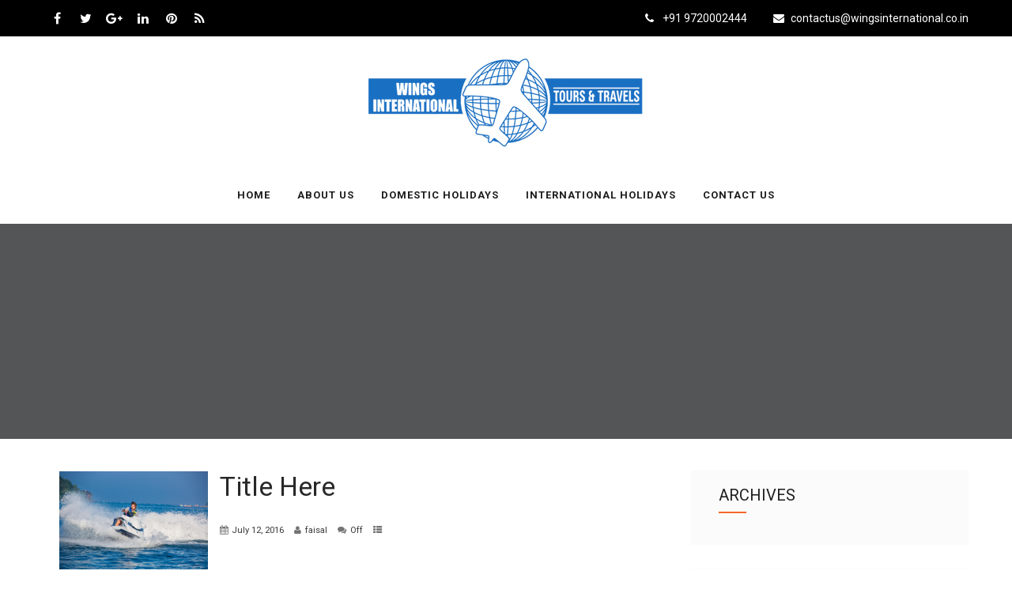

--- FILE ---
content_type: text/html; charset=UTF-8
request_url: https://www.wingsinternational.co.in/gallerycategory/boating/
body_size: 9582
content:
<!DOCTYPE html><html xmlns="http://www.w3.org/1999/xhtml" dir="ltr" lang="en-US" prefix="og: https://ogp.me/ns#"><head><meta http-equiv="Content-Type" content="text/html; charset=UTF-8" /> <!--[if IE]><meta http-equiv="X-UA-Compatible" content="IE=edge,chrome=1"><![endif]--><meta name="viewport" content="width=device-width, initial-scale=1.0"/><link rel="profile" href="https://gmpg.org/xfn/11"/><link rel="pingback" href="https://www.wingsinternational.co.in/xmlrpc.php" /><title>Boating - wingsinternational.co.in</title><meta name="robots" content="max-image-preview:large" /><link rel="canonical" href="https://www.wingsinternational.co.in/gallerycategory/boating/" /><meta name="generator" content="All in One SEO (AIOSEO) 4.8.0" /> <script type="application/ld+json" class="aioseo-schema">{"@context":"https:\/\/schema.org","@graph":[{"@type":"BreadcrumbList","@id":"https:\/\/www.wingsinternational.co.in\/gallerycategory\/boating\/#breadcrumblist","itemListElement":[{"@type":"ListItem","@id":"https:\/\/www.wingsinternational.co.in\/#listItem","position":1,"name":"Home","item":"https:\/\/www.wingsinternational.co.in\/","nextItem":{"@type":"ListItem","@id":"https:\/\/www.wingsinternational.co.in\/gallerycategory\/boating\/#listItem","name":"Boating"}},{"@type":"ListItem","@id":"https:\/\/www.wingsinternational.co.in\/gallerycategory\/boating\/#listItem","position":2,"name":"Boating","previousItem":{"@type":"ListItem","@id":"https:\/\/www.wingsinternational.co.in\/#listItem","name":"Home"}}]},{"@type":"CollectionPage","@id":"https:\/\/www.wingsinternational.co.in\/gallerycategory\/boating\/#collectionpage","url":"https:\/\/www.wingsinternational.co.in\/gallerycategory\/boating\/","name":"Boating - wingsinternational.co.in","inLanguage":"en-US","isPartOf":{"@id":"https:\/\/www.wingsinternational.co.in\/#website"},"breadcrumb":{"@id":"https:\/\/www.wingsinternational.co.in\/gallerycategory\/boating\/#breadcrumblist"}},{"@type":"Organization","@id":"https:\/\/www.wingsinternational.co.in\/#organization","name":"wingsinternational.co.in","url":"https:\/\/www.wingsinternational.co.in\/"},{"@type":"WebSite","@id":"https:\/\/www.wingsinternational.co.in\/#website","url":"https:\/\/www.wingsinternational.co.in\/","name":"wingsinternational.co.in","inLanguage":"en-US","publisher":{"@id":"https:\/\/www.wingsinternational.co.in\/#organization"}}]}</script> <link rel='dns-prefetch' href='//fonts.googleapis.com' /><link rel='dns-prefetch' href='//s.w.org' /><link rel="alternate" type="application/rss+xml" title="wingsinternational.co.in &raquo; Feed" href="https://www.wingsinternational.co.in/feed/" /><link rel="alternate" type="application/rss+xml" title="wingsinternational.co.in &raquo; Comments Feed" href="https://www.wingsinternational.co.in/comments/feed/" /><link rel="alternate" type="application/rss+xml" title="wingsinternational.co.in &raquo; Boating Gallery Category Feed" href="https://www.wingsinternational.co.in/gallerycategory/boating/feed/" /> <script type="text/javascript">window._wpemojiSettings = {"baseUrl":"https:\/\/s.w.org\/images\/core\/emoji\/13.0.0\/72x72\/","ext":".png","svgUrl":"https:\/\/s.w.org\/images\/core\/emoji\/13.0.0\/svg\/","svgExt":".svg","source":{"concatemoji":"https:\/\/www.wingsinternational.co.in\/wp-includes\/js\/wp-emoji-release.min.js?ver=5.5.17"}};
			!function(e,a,t){var n,r,o,i=a.createElement("canvas"),p=i.getContext&&i.getContext("2d");function s(e,t){var a=String.fromCharCode;p.clearRect(0,0,i.width,i.height),p.fillText(a.apply(this,e),0,0);e=i.toDataURL();return p.clearRect(0,0,i.width,i.height),p.fillText(a.apply(this,t),0,0),e===i.toDataURL()}function c(e){var t=a.createElement("script");t.src=e,t.defer=t.type="text/javascript",a.getElementsByTagName("head")[0].appendChild(t)}for(o=Array("flag","emoji"),t.supports={everything:!0,everythingExceptFlag:!0},r=0;r<o.length;r++)t.supports[o[r]]=function(e){if(!p||!p.fillText)return!1;switch(p.textBaseline="top",p.font="600 32px Arial",e){case"flag":return s([127987,65039,8205,9895,65039],[127987,65039,8203,9895,65039])?!1:!s([55356,56826,55356,56819],[55356,56826,8203,55356,56819])&&!s([55356,57332,56128,56423,56128,56418,56128,56421,56128,56430,56128,56423,56128,56447],[55356,57332,8203,56128,56423,8203,56128,56418,8203,56128,56421,8203,56128,56430,8203,56128,56423,8203,56128,56447]);case"emoji":return!s([55357,56424,8205,55356,57212],[55357,56424,8203,55356,57212])}return!1}(o[r]),t.supports.everything=t.supports.everything&&t.supports[o[r]],"flag"!==o[r]&&(t.supports.everythingExceptFlag=t.supports.everythingExceptFlag&&t.supports[o[r]]);t.supports.everythingExceptFlag=t.supports.everythingExceptFlag&&!t.supports.flag,t.DOMReady=!1,t.readyCallback=function(){t.DOMReady=!0},t.supports.everything||(n=function(){t.readyCallback()},a.addEventListener?(a.addEventListener("DOMContentLoaded",n,!1),e.addEventListener("load",n,!1)):(e.attachEvent("onload",n),a.attachEvent("onreadystatechange",function(){"complete"===a.readyState&&t.readyCallback()})),(n=t.source||{}).concatemoji?c(n.concatemoji):n.wpemoji&&n.twemoji&&(c(n.twemoji),c(n.wpemoji)))}(window,document,window._wpemojiSettings);</script> <style type="text/css">img.wp-smiley,
img.emoji {
	display: inline !important;
	border: none !important;
	box-shadow: none !important;
	height: 1em !important;
	width: 1em !important;
	margin: 0 .07em !important;
	vertical-align: -0.1em !important;
	background: none !important;
	padding: 0 !important;
}</style><link rel='stylesheet' id='wp-block-library-css'  href='https://www.wingsinternational.co.in/wp-includes/css/dist/block-library/style.min.css?ver=5.5.17' type='text/css' media='all' /><link rel='stylesheet' id='contact-form-7-css'  href='https://www.wingsinternational.co.in/wp-content/plugins/contact-form-7/includes/css/styles.css?ver=5.2' type='text/css' media='all' /><link rel='stylesheet' id='complete-style-css'  href='https://www.wingsinternational.co.in/wp-content/themes/SK-7047/style.css?ver=5.5.17' type='text/css' media='all' /><link rel='stylesheet' id='complete-style-core-css'  href='https://www.wingsinternational.co.in/wp-content/themes/SK-7047/style_core.css?ver=5.5.17' type='text/css' media='all' /><link rel='stylesheet' id='complete-animated_css-css'  href='https://www.wingsinternational.co.in/wp-content/themes/SK-7047/assets/css/animate.min.css?ver=5.5.17' type='text/css' media='all' /><link rel='stylesheet' id='complete-static_css-css'  href='https://www.wingsinternational.co.in/wp-content/themes/SK-7047/assets/css/nivo-slider.css?ver=5.5.17' type='text/css' media='all' /><link rel='stylesheet' id='complete-gallery_css-css'  href='https://www.wingsinternational.co.in/wp-content/themes/SK-7047/assets/css/prettyPhoto.css?ver=5.5.17' type='text/css' media='all' /><link rel='stylesheet' id='complete-awesome_css-css'  href='https://www.wingsinternational.co.in/wp-content/themes/SK-7047/assets/fonts/font-awesome.css?ver=5.5.17' type='text/css' media='all' /><link rel='stylesheet' id='complete-owlcarousel-css'  href='https://www.wingsinternational.co.in/wp-content/themes/SK-7047/owl-carousel/owl.carousel.css?ver=5.5.17' type='text/css' media='all' /><link rel='stylesheet' id='complete-owltheme-css'  href='https://www.wingsinternational.co.in/wp-content/themes/SK-7047/owl-carousel/owl.theme.css?ver=5.5.17' type='text/css' media='all' /><link rel='stylesheet' id='complete_google_fonts-css'  href='//fonts.googleapis.com/css?family=Roboto%3Aregular%2Citalic%2C700%7CLobster%3Aregular%26subset%3Dlatin%2C' type='text/css' media='screen' /> <script type='text/javascript' src='https://www.wingsinternational.co.in/wp-includes/js/jquery/jquery.js?ver=1.12.4-wp' id='jquery-core-js'></script> <script type='text/javascript' src='https://www.wingsinternational.co.in/wp-includes/js/jquery/jquery-migrate.min.js?ver=1.4.1' id='jquery-migrate-js'></script> <script type='text/javascript' src='https://www.wingsinternational.co.in/wp-content/themes/SK-7047/assets/js/complete.js?ver=1' id='complete_js-js'></script> <script type='text/javascript' src='https://www.wingsinternational.co.in/wp-content/themes/SK-7047/owl-carousel/owl.carousel.js?ver=5.5.17' id='complete_owlcarousel-js'></script> <script type='text/javascript' src='https://www.wingsinternational.co.in/wp-content/themes/SK-7047/assets/js/vidbg.js?ver=1' id='complete_vidbgjs-js'></script> <script type='text/javascript' src='https://www.wingsinternational.co.in/wp-content/themes/SK-7047/assets/js/other.js?ver=1' id='complete_otherjs-js'></script> <script type='text/javascript' src='https://www.wingsinternational.co.in/wp-content/themes/SK-7047/assets/js/jquery.nivo.slider.js?ver=1' id='complete_static-js'></script> <script type='text/javascript' src='https://www.wingsinternational.co.in/wp-content/themes/SK-7047/assets/js/jquery.bxslider.min.js?ver=1' id='complete_testimonialjs-js'></script> <script type='text/javascript' src='https://www.wingsinternational.co.in/wp-content/themes/SK-7047/assets/js/jquery.quicksand.js?ver=1' id='complete_galjs1-js'></script> <script type='text/javascript' src='https://www.wingsinternational.co.in/wp-content/themes/SK-7047/assets/js/script.js?ver=1' id='complete_galjs3-js'></script> <script type='text/javascript' src='https://www.wingsinternational.co.in/wp-content/themes/SK-7047/assets/js/jquery.prettyPhoto.js?ver=1' id='complete_galjs4-js'></script> <link rel="https://api.w.org/" href="https://www.wingsinternational.co.in/wp-json/" /><link rel="EditURI" type="application/rsd+xml" title="RSD" href="https://www.wingsinternational.co.in/xmlrpc.php?rsd" /><link rel="wlwmanifest" type="application/wlwmanifest+xml" href="https://www.wingsinternational.co.in/wp-includes/wlwmanifest.xml" /><meta name="generator" content="WordPress 5.5.17" /> <style type="text/css">/*Fixed Background*/

	/*BOXED LAYOUT*/
	.site_boxed .layer_wrapper, body.home.site_boxed #slidera {width: 83.5%;float: left;margin: 0 8.25%;
	background: #ffffff;}
	.site_boxed .stat_bg, .site_boxed .stat_bg_overlay{width: 83.5%;}
	.site_boxed .social_buttons{background: #ffffff;}
	.site_boxed .center {width: 95%!important;margin: 0 auto;}
	.site_boxed .head_top .center{ width:95%!important;}



/*Site Content Text Style*/
body, input, textarea{ 
	font-family:Roboto; 	font-size:14px; }

.single_post .single_post_content .tabs li a:link, .single_post .single_post_content .tabs li a:visited{ color:#2b2b2b;}


.post_head, .author_div{ background:#545556;}
.post_head_bg, .author_div_bg{background:url();}

/*Feattured Boxes Section*/
.featured_area_bg{background:url();}
.featured_area{background-color:#ffffff;}
.featured_block{background-color:; color:#3d3d3d;}
.featured_block h5 span{color:#3d3d3d;}
.featured_block h5{color:#ff8a00;}
.featured_block h6{color:#ffffff;}


.sktmore, .view-all-btn a:hover{background-color:#383939;}
.sktmore:hover, .view-all-btn a{background-color:#f5692c;}

/*Home Section 1*/
.home1_section_area{background-color:#f5692c;}
.home1_section_area_bg{background:url();}

/*Home Section 2*/
.home2_section_area{background-color:#ffffff;}
.home2_section_area_bg{background:url(https://www.wingsinternational.co.in/wp-content/themes/SK-7047/images/weareexplorer.jpg);}

/*Home Section 3*/
.home3_section_area{background-color:#ffffff;}
.home3_section_area_bg{background:url(https://www.wingsinternational.co.in/wp-content/themes/SK-7047/images/goexplorebg.jpg);}

/*Home Section 4*/
.home4_section_area{background-color:#ffffff;}
.home4_section_area_bg{background:url();}

/*Home Section 5*/
.home5_section_area{background-color:#f4f3f3;}
.home5_section_area_bg{background:url(https://www.wingsinternational.co.in/wp-content/themes/SK-7047/images/testimonialbg.jpg);}

/*Home Section 6*/
.home6_section_area{background-color:#ffffff;}
.home6_section_area_bg{background:url();}

/*Home Section 7*/
.home7_section_area{background-color:#f4f3f3;}
.home7_section_area_bg{background:url(https://www.wingsinternational.co.in/wp-content/themes/SK-7047/images/explore-dream-bg.jpg);}

/*Home Section 8*/
.home8_section_area{background-color:#ffffff;}
.home8_section_area_bg{background:url();}

/*Home Section 9*/
.home9_section_area{background-color:#f4f3f3;}
.home9_section_area_bg{background:url();}

/*Home Section 10*/
.home10_section_area{background-color:#ffffff;}
.home10_section_area_bg{background:url();}

/*Home Section 11*/
.home11_section_area{background-color:#f4f3f3;}
.home11_section_area_bg{background:url();}
/*-----------------------------COLORS------------------------------------*/
		/*Header Color*/
		.header, body.home .header{ position:relative!important; background-color: rgba(255,255,255, 1) !important;}
		/*Header Background Image*/
		
				
		.page .header, .single .header, .archive .header, .search .header{ position:relative!important; background-color: rgba(255,255,255, 1)!important;}
		
		
				
		/*Head Top Bar Color*/
		.head-info-area{background:#000000;}
		
						.blog.header, .blog .header{background:#ffffff!important;}
 		  
		@media screen and (max-width: 767px){
		.home.has_trans_header .header{ background:#ffffff!important; position:relative !important;}
		}
		/*LOGO*/
		.logo img{height:124px; width:365px; margin-top:0px;;} 

				.logo h2, .logo h1, .logo h2 a:link, .logo h2 a:visited, .logo h1 a:link, .logo h1 a:visited, .logo h2 a:hover, .logo h1 a:hover{ 
			font-family:'Lobster'; 			font-size:33px;			color:#000000;
		}
		
		
		.logo h2 span, .logo h1 span{color:#f5692c;} 
		
		/*HEADER TEXT BAR*/
				.head-info-area, .head-info-area a:link, .head-info-area a:visited{ 
			font-family:'Roboto'; 			font-size:14px;			color:#ffffff;
		}	
		
		.head-info-area a:hover{ 
			color:#f5692c;
		}		
		
		a:link, a:visited{color:#f5692c;}
		a:hover{color:#1f1f1f;}
		
		
		/*Slider Title*/
				.title{ 
			font-family:'Lobster'; 			font-size:35px;			color:#ffffff;
		}	
				
				.title{background-color: rgba(0,0,0, 0.4);}
				
				.slidedesc{ 
			font-family:'Roboto'; 			font-size:13px;			color:#ffffff;
			
		}	
				 
				.slidedesc{
			background-color: rgba(0,0,0, 0.4) !important;}
				
				.slidebtn{ 
			font-family:'Roboto'; 			font-size:14px;;
		}
		
				 
		
		.slidebtn a{color:#ffffff; background-color:#f5692c;}	
		.slidebtn a:hover{background-color:#000000}	
		.nivo-controlNav a, .theme-default .nivo-directionNav a{background-color:#ffffff}
		.nivo-controlNav a.active, .theme-default .nivo-directionNav a:hover{background-color:#f5692c}	
		
		.theme-default .nivo-directionNav a{color:#f5692c}
		.theme-default .nivo-directionNav a:hover{color:#ffffff}			
		
		/* Global H1 */	
						h1, h1 a:link, h1 a:visited{ 
			font-family:'Lobster'; 			font-size:35px;			color:#282828;
		}
		
		h1 a:hover{ 
			color:#f5692c;
		}
		
		/* Global H2 */	
						h2, h2 a:link, h2 a:visited{ 
			font-family:'Lobster'; 			font-size:35px;		color:#282828;
		}
		
		h2 a:hover{ 
			color:#f5692c;
		}
		
		/* Global H3 */	
						h3, h3 a:link, h3 a:visited{ 
			font-family:'Roboto'; 			font-size:34px;		color:#282828;
		}
		
		h3 a:hover{ 
			color:#f5692c;
		}
		
		/* Global H4 */	
						h4, h4 a:link, h4 a:visited{ 
			font-family:'Roboto'; 			font-size:24px;		color:#282828;
		}
		
		h4 a:hover{ 
			color:#f5692c;
		}	
		
		/* Global H5 */	
						h5, h5 a:link, h5 a:visited{ 
			font-family:'Roboto'; 			font-size:20px;		color:#282828;
		}
		
		h5 a:hover, .post_block_style1:hover h5, .post_block_style2:hover h5, .post_block_style3:hover h5, #sync1 .item h5{ 
			color:#f5692c;
		}	
		
		/* Global H6 */	
						h6, h6 a:link, h6 a:visited{ 
			font-family:'Roboto'; 			font-size:18px;		color:#282828;
		}
		
		.post_block_style1 h5, .post_block_style2 h5, .post_block_style3 h5{font-family:'Roboto' !important;}
		
		
		h6 a:hover, .cols1:hover h6 a, .cols2:hover h6 a, .cols3:hover h6 a, .cols4:hover h6 a{ 
			color:#f5692c;
		}
		/* We Provide Color */
		.recommended-description{ 
			background-color:#f7f6f6; 
			color:#393939;
		
		}
		.flightshape{ 
			background-color:#f5692c; 
		}
		/* Post Meta Color */
		.post_block_style1_meta, .post_block_style1_meta a:link, .post_block_style1_meta a:visited, .post_block_style2_meta, .post_block_style2_meta a:link, .post_block_style2_meta a:visited, .single_metainfo, .single_metainfo a:link, .single_metainfo a:visited, .post_block_style3_meta, .post_block_style3_meta a:link, .post_block_style3_meta a:visited{ color:#393939;}
		
		.post_block_style1_meta span, .post_block_style2_meta span, .post_block_style3_meta span{ border-color:#393939;}
		
		
		
		/* Team Box Background Color */
		.team-thumb{ 
			background-color:#f5692c;
		}
		
		/* Social Icon Background Color */
		.social-icons a:link, .social-icons a:visited{ 
			background-color:#000000;
			color:#ffffff !important;
		}	
		
		/* Social Icon Hover Background Color */
		.social-icons a:hover{ 
			background-color:#f5692c;
		}
		
		/* Teambox Background Color */
 
		
		
		
				.testimonial-box, #testimonials, #testimonialswrap{background: rgba(245,245,244, 0.6);}
		
		.testimonial-box:after{ border-top-color:rgba(245,245,244, 0.6);
		}
		/* testimonials border Color */	
		#testimonials, #testimonialswrap{ 
			border-color:#f5692c;
		}
		.quote::before, .quote::after{ 
			background-color:#f5692c;
		}	
		/* Pager Color */
		.bx-wrapper .bx-pager.bx-default-pager a:link, .bx-wrapper .bx-pager.bx-default-pager a:visited{ 
			background:#161616;
		}	
		
		/* Pager Active Color */
		.bx-wrapper .bx-pager.bx-default-pager a:hover, .bx-wrapper .bx-pager.bx-default-pager a.active{ 
			background:#f5692c;
		}
		/* Gallery Filter Active Bgcolor */
		li.active a:link, li.active a:visited{ 
			background-color:;
			color:#f5692c !important;
		}	
		.portfolio-area li{ 
			background-color:#f5692c;
		}	
		/* Gallery Filter Active Bgcolor */
		.portfolio-categ li a:link, .portfolio-categ li a:visited{ 
			color:#161616;
		}			
		.portfolio-categ li a{ 
			border-color:#161616;
		}	
		/* Skills Bar Background Color */
		.skill-bg{ 
			background-color:#f8f8f8;
		}	
		
		/* Skills Bar Text Color */
		.skillbar-title{ 
			color:#2b2b2b;
		}			
															
		#simple-menu{color:#1d1d1d;}
		body.home.has_trans_header #simple-menu{color:#ffffff;}
		span.desc{color:#000000;}

		/*MENU Text Color*/
		#topmenu ul li a:link, #topmenu ul li a:visited, span.menu_arrow i{color:#1d1d1d;}
		#topmenu ul li.menu_hover a:link, #topmenu ul li.menu_hover a:visited{border-color:#f5692c;}
		#topmenu ul li.menu_hover>a:link, #topmenu ul li.menu_hover>a:visited, body.has_trans_header.home #topmenu ul li.menu_hover>a:link, body.has_trans_header.home #topmenu ul li.menu_hover>a:visited{color:#f5692c;}
		#topmenu ul li.current-menu-item>a:link, #topmenu ul li.current-menu-item>a:visited, #topmenu ul li.current-menu-parent>a:link, #topmenu ul li.current_page_parent>a:visited, #topmenu ul li.current-menu-ancestor>a:link, #topmenu ul li.current-menu-ancestor>a:visited{color:#f5692c;}
		#topmenu ul li ul{border-color:#f5692c transparent transparent transparent;}
		#topmenu ul.menu>li:hover:after{background-color:#f5692c;}
		#topmenu ul li ul li a:hover{color:#f5692c;}
				
		#topmenu ul.menu ul li{background-color:#ffffff;}		
		
		#topmenu ul.sub-menu li a, #topmenu ul.children li a, .sidr ul li.sidr-class-current_page_item a, .sidr ul li:hover a, .sidr ul li ul li a:hover, .sidr ul li ul li ul li a:hover, .sidr ul li ul li ul li ul li a:hover{color:#000000;}	
		#topmenu ul.sub-menu li a:hover, #topmenu ul.children li a:hover, #topmenu li.menu_highlight_slim:hover, #topmenu ul.sub-menu li.current_page_item a, #topmenu ul.children li.current_page_item a, #topmenu ul.sub-menu li.current-menu-item a, #topmenu ul.children li.current-menu-item a, .sidr ul li.sidr-class-current_page_item a, .sidr ul li:hover a, .sidr ul li ul li a:hover, .sidr ul li ul li ul li a:hover, .sidr ul li ul li ul li ul li a:hover{background-color:#eeeeee !important;}	
		.sidr{ background-color:#383939;}
		.pad_menutitle{ background-color:#f5692c;}
		.sidr ul li a, .sidr ul li span, .sidr ul li ul li a, .sidr ul li ul li span{color:#FFFFFF;}	
		#simple-menu .fa-bars{color:#f5692c !important;}
		.pad_menutitle .fa-bars, .pad_menutitle .fa-times{color:#FFFFFF !important;}				
		.head_soc .social_bookmarks a:link, .head_soc .social_bookmarks a:visited{color:#1d1d1d;}
		.head_soc .social_bookmarks.bookmark_hexagon a:before {border-bottom-color: rgba(29,29,29, 0.3)!important;}
		.head_soc .social_bookmarks.bookmark_hexagon a i {background:rgba(29,29,29, 0.3)!important;}
		.head_soc .social_bookmarks.bookmark_hexagon a:after { border-top-color:rgba(29,29,29, 0.3)!important;}
		/*BASE Color*/
		input[type='submit'], .widget_border, .heading_border, #wp-calendar #today, .thn_post_wrap .more-link:hover, .moretag:hover, .search_term #searchsubmit, .error_msg #searchsubmit, #searchsubmit, .complete_pagenav a:hover, .nav-box a:hover .left_arro, .nav-box a:hover .right_arro, .pace .pace-progress, .homeposts_title .menu_border, span.widget_border, .ast_login_widget #loginform #wp-submit, .prog_wrap, .lts_layout1 a.image, .lts_layout2 a.image, .lts_layout3 a.image, .rel_tab:hover .related_img, .wpcf7-submit, .woo-slider #post_slider li.sale .woo_sale, .nivoinner .slide_button_wrap .lts_button, #accordion .slide_button_wrap .lts_button, .img_hover, p.form-submit #submit, .optimposts .type-product a.button.add_to_cart_button, h2 span.titleborder, span.titleborder{background:#f5692c;} 
		
		.share_active, .comm_auth a, .logged-in-as a, .citeping a, .lay3 h2 a:hover, .lay4 h2 a:hover, .lay5 .postitle a:hover, .nivo-caption p a, .acord_text p a, .org_comment a, .org_ping a, .contact_submit input:hover, .widget_calendar td a, .ast_biotxt a, .ast_bio .ast_biotxt h3, .lts_layout2 .listing-item h2 a:hover, .lts_layout3 .listing-item h2 a:hover, .lts_layout4 .listing-item h2 a:hover, .lts_layout5 .listing-item h2 a:hover, .rel_tab:hover .rel_hover, .post-password-form input[type~=submit], .bio_head h3, .blog_mo a:hover, .ast_navigation a:hover, .lts_layout4 .blog_mo a:hover{color:#f5692c;}
		#home_widgets .widget .thn_wgt_tt, #sidebar .widget .thn_wgt_tt, #footer .widget .thn_wgt_tt, .astwt_iframe a, .ast_bio .ast_biotxt h3, .ast_bio .ast_biotxt a, .nav-box a span, .lay2 h2.postitle:hover a{color:#f5692c;}
		.pace .pace-activity{border-top-color: #f5692c!important;border-left-color: #f5692c!important;}
		.pace .pace-progress-inner{box-shadow: 0 0 10px #f5692c, 0 0 5px #f5692c;
		  -webkit-box-shadow: 0 0 10px #f5692c, 0 0 5px #f5692c;
		  -moz-box-shadow: 0 0 10px #f5692c, 0 0 5px #f5692c;}
		
		.fotorama__thumb-border, .ast_navigation a:hover{ border-color:#f5692c!important;}
/*Text Color on BASE COLOR Element*/
		.icon_round a, #wp-calendar #today, .moretag:hover, .search_term #searchsubmit, .error_msg #searchsubmit, .complete_pagenav a:hover, .ast_login_widget #loginform #wp-submit, #searchsubmit, .prog_wrap, .rel_tab .related_img i, .lay1 h2.postitle a, .nivoinner .slide_button_wrap .lts_button, #accordion .slide_button_wrap .lts_button, .lts_layout1 .icon_wrap a, .lts_layout2 .icon_wrap a, .lts_layout3 .icon_wrap a, .lts_layout1 .icon_wrap a:hover{color:#FFFFFF;}
		input[type='submit'], .thn_post_wrap .listing-item .moretag:hover, body .lts_layout1 .listing-item .title, .lts_layout2 .img_wrap .complete_plus, .img_hover .icon_wrap a, body .thn_post_wrap .lts_layout1 .icon_wrap a, .wpcf7-submit, .woo-slider #post_slider li.sale .woo_sale, p.form-submit #submit, .optimposts .type-product a.button.add_to_cart_button{color:#FFFFFF;}
/*Sidebar Widget Background Color */
#sidebar .widget{ background:#fbfbfb;}
#sidebar .widget li{border-color:#dfdfdf;}
/*Widget Title Color */
#sidebar .widget .widget-title, #sidebar .widget .widget-title a, #sidebar .widget .widgettitle, #sidebar .widget .widgettitle a{color:#1e1e1e;}

#sidebar #sidebar .widget, #sidebar .widget .widget_wrap{ color:#999999;}
#sidebar .widget .widgettitle, #sidebar .widget .widgettitle a:link, #sidebar .widget .widgettitle a:visited, #sidebar .widget .widget-title{font-size:20px;}

#sidebar .widget li a, #sidebar .widget a{ color:#2b2b2b;}
#sidebar .widget li a:hover, #sidebar .widget a:hover{ color:#f5692c;}


.flipcard .front{background-color:#ffffff;}
.flipcard .front{border-color:#f7f7f7;}

.flipcard .back{background-color:#f7f7f7; border-color:#f5692c;}

.divider5 span, .divider6 span{background-color:#8c8b8b;}
.divider1, .divider2, .divider3, .divider4, .divider5, .divider6, .fusion-title .title-sep, .fusion-title.sep-underline, .product .product-border, .fusion-title .title-sep{border-color:#8c8b8b;}

.timeline-both-side li .timeline-description{background-color:#ffffff;}
.post_block_style1, .post_block_style2, .post_block_style3{background-color:#f7f6f6;}

 

.timeline-both-side:before, .timeline-both-side li .border-line, .timeline-both-side li .border-line:before{background-color:#dedede;}

.timeline-both-side:after, .timeline-both-side li .timeline-description{border-color:#dedede;}
.griditem{background-color:#ffffff;}
.griditem{border-color:#cccccc;}

#footer .footercols1 h3, #footer .footercols2 h3, #footer .footercols3 h3, #footer .footercols4 h3, #footer .footercols5-1 h3, #footer .footercols5-2 h3, #footer .footercols5-3 h3, #footer .footercols5-4 h3, #footer .footercols5-5 h3{
	color:#ffffff;
	font-size:20px;
	}

/*FOOTER WIDGET COLORS*/
#footer{background: #151515;}
#footer .footercols1, #footer .footercols2, #footer .footercols3, #footer .footercols4, .footer-post-area ul li h4, .footer-post-area ul li h4 a:link, .footer-post-area ul li h4 a:visited, a:hover, #footer .footercols5-1, #footer .footercols5-2, #footer .footercols5-3, #footer .footercols5-4, #footer .footercols5-5{color:#d1d0d0;}

#footer a{color: #b1b0b0;}
#footer a:hover, #footer li.current_page_item a{color: #f5692c;}
ul.footmenu li{color: #3b3b3b;}

/*COPYRIGHT COLORS*/
#copyright{background: #242424;}
.copytext, .copytext a:link, .copytext a:visited{color: #ffffff;}

.foot_soc .social_bookmarks a:link, .foot_soc .social_bookmarks a:visited{color:#ffffff;}
.foot_soc .social_bookmarks.bookmark_hexagon a:before {border-bottom-color: rgba(255,255,255, 0.3);}
.foot_soc .social_bookmarks.bookmark_hexagon a i {background:rgba(255,255,255, 0.3);}
.foot_soc .social_bookmarks.bookmark_hexagon a:after { border-top-color:rgba(255,255,255, 0.3);}



/*-------------------------------------TYPOGRAPHY--------------------------------------*/
/*Post Titles and headings Font*/
.postitle, .product_title{ font-family:Lobster;}
/*Menu Font*/
#topmenu ul li a{ font-family:Roboto;}
#topmenu ul li a{ text-transform:uppercase; letter-spacing:1px;}
#topmenu ul li a{font-size:13px;}
#topmenu ul li {line-height: 13px;}
/*Body Text Color*/
body, .home_cat a, .contact_submit input, .comment-form-comment textarea{ color:#2b2b2b;}
.single_post_content .tabs li a{ color:#2b2b2b;}
.thn_post_wrap .listing-item .moretag{ color:#2b2b2b;}
	
/*Post Title */
.postitle, .postitle a, .nav-box a, h3#comments, h3#comments_ping, .comment-reply-title, .related_h3, .nocomments, .lts_layout2 .listing-item h2 a, .lts_layout3 .listing-item h2 a, .lts_layout4 .listing-item h2 a, .author_inner h5, .product_title, .woocommerce-tabs h2, .related.products h2, .optimposts .type-product h2.postitle a, .woocommerce ul.products li.product h3{ text-decoration:none; color:#666666;}
/*Woocommerce*/
.optimposts .type-product a.button.add_to_cart_button:hover{background-color:#FFFFFF;color:#f5692c;} 
.optimposts .lay2_wrap .type-product span.price, .optimposts .lay3_wrap .type-product span.price, .optimposts .lay4_wrap  .type-product span.price, .optimposts .lay4_wrap  .type-product a.button.add_to_cart_button{color:#666666;}
.optimposts .lay2_wrap .type-product a.button.add_to_cart_button:before, .optimposts .lay3_wrap .type-product a.button.add_to_cart_button:before{color:#666666;}
.optimposts .lay2_wrap .type-product a.button.add_to_cart_button:hover:before, .optimposts .lay3_wrap .type-product a.button.add_to_cart_button:hover:before, .optimposts .lay4_wrap  .type-product h2.postitle a{color:#f5692c;}
@media screen and (max-width: 480px){
body.home.has_trans_header .header .logo h1 a:link, body.home.has_trans_header .header .logo h1 a:visited{ color:#000000!important;}
body.home.has_trans_header .header #simple-menu{color:#1d1d1d!important;}
}
/*USER'S CUSTOM CSS---------------------------------------------------------*/
/*---------------------------------------------------------*/</style><!--[if IE]><style type="text/css">.text_block_wrap, .home .lay1, .home .lay2, .home .lay3, .home .lay4, .home .lay5, .home_testi .looper, #footer .widgets{opacity:1!important;}
#topmenu ul li a{display: block;padding: 20px; background:url(#);}</style><![endif]--></head><body data-rsssl=1 class="archive tax-gallerycategory term-boating term-119 site_full not_frontpage elementor-default"><div class="header_wrap layer_wrapper"><div class="head-info-area"><div class="center"><div class="left"> <span class="suptp"><div class="social-icons"><a href="#" target="_blank" class="fa fa-facebook fa-1x" title="facebook"></a><a href="#" target="_blank" class="fa fa-twitter fa-1x" title="twitter"></a><a href="#" target="_blank" class="fa fa-google-plus fa-1x" title="google-plus"></a><a href="#" target="_blank" class="fa fa-linkedin fa-1x" title="linkedin"></a><a href="#" target="_blank" class="fa fa-pinterest fa-1x" title="pinterest"></a><a href="#" target="_blank" class="fa fa-rss fa-1x" title="rss"></a></div></span></div><div class="right"> <span class="phntp"><i class="fa fa-phone"></i> +91 9720002444</span> <span class="emltp"><a href="/cdn-cgi/l/email-protection#4724282933262433323407302e2920342e293322352926332e2829262b692428692e29"><i class="fa fa-envelope"></i><span class="__cf_email__" data-cfemail="71121e1f0510120504023106181f1602181f0514031f1005181e1f101d5f121e5f181f">[email&#160;protected]</span> </a></span></div><div class="clear"></div></div></div><div class="header type3"><div class="centerlogo"><div class="logo"> <a class="logoimga" title="wingsinternational.co.in" href="https://www.wingsinternational.co.in/"><img src="https://www.wingsinternational.co.in/wp-content/uploads/sites/121/2020/04/logo.png" /></a> <span class="desc"></span></div></div><div class="center centerlogoarea"><div class="head_inner"> <a id="simple-menu" href="#sidr"><i class="fa-bars"></i></a><div id="topmenu" class=""><div class="menu-header"><ul id="menu-header" class="menu"><li id="menu-item-2682" class="menu-item menu-item-type-custom menu-item-object-custom menu-item-home menu-item-2682"><a href="https://www.wingsinternational.co.in/">Home</a></li><li id="menu-item-2683" class="menu-item menu-item-type-post_type menu-item-object-page menu-item-2683"><a href="https://www.wingsinternational.co.in/about-us-2/">About Us</a></li><li id="menu-item-2781" class="menu-item menu-item-type-post_type menu-item-object-page menu-item-2781"><a href="https://www.wingsinternational.co.in/domestic-holidays/">Domestic Holidays</a></li><li id="menu-item-2782" class="menu-item menu-item-type-post_type menu-item-object-page menu-item-2782"><a href="https://www.wingsinternational.co.in/international-holidays/">International Holidays</a></li><li id="menu-item-2684" class="menu-item menu-item-type-post_type menu-item-object-page menu-item-2684"><a href="https://www.wingsinternational.co.in/contact-us/">Contact Us</a></li></ul></div></div></div></div></div></div><div class="category_wrap layer_wrapper"><div class=""><div class="post_head "></div></div><div class="lay4"><div class="center"><div class="lay4_wrap"><div class="lay4_inner"><div class="post-2629 photogallery type-photogallery status-publish has-post-thumbnail hentry gallerycategory-boating" id="post-2629"><div class="post_image"><div class="imgwrap"> <a href="https://www.wingsinternational.co.in/photogallery/title-here-2/"><img width="300" height="200" src="https://www.wingsinternational.co.in/wp-content/uploads/sites/121/2016/07/jet-ski-1125328_1920-300x200.jpg" class="attachment-medium size-medium wp-post-image" alt="" loading="lazy" srcset="https://www.wingsinternational.co.in/wp-content/uploads/sites/121/2016/07/jet-ski-1125328_1920-300x200.jpg 300w, https://www.wingsinternational.co.in/wp-content/uploads/sites/121/2016/07/jet-ski-1125328_1920-1024x683.jpg 1024w, https://www.wingsinternational.co.in/wp-content/uploads/sites/121/2016/07/jet-ski-1125328_1920-768x512.jpg 768w, https://www.wingsinternational.co.in/wp-content/uploads/sites/121/2016/07/jet-ski-1125328_1920-1536x1024.jpg 1536w, https://www.wingsinternational.co.in/wp-content/uploads/sites/121/2016/07/jet-ski-1125328_1920.jpg 1920w" sizes="(max-width: 300px) 100vw, 300px" /></a></div></div><div class="post_content"><h3 class="postitle"><a href="https://www.wingsinternational.co.in/photogallery/title-here-2/" title="Title Here">Title Here</a></h3><div class="single_metainfo"> <i class="fa-calendar"></i><a class="comm_date">July 12, 2016</a> <i class="fa-user"></i><a class='auth_meta' href="https://www.wingsinternational.co.in/author/faisal/">faisal</a> <i class="fa-comments"></i><div class="meta_comm"><span>Off</span></div> <i class="fa-th-list"></i><div class="catag_list"></div></div><p></p></div><div class="blog_mo"><a href="https://www.wingsinternational.co.in/photogallery/title-here-2/">+ Read More</a></div></div></div><div class="ast_pagenav"></div></div><div id="sidebar"><div class="widgets"><div id="archives-2" class="widget widget_archive" data-widget-id="archives-2"><div class="widget_wrap"><h3 class="widgettitle">Archives</h3><ul></ul><span class="widget_corner"></span></div></div><div id="categories-2" class="widget widget_categories" data-widget-id="categories-2"><div class="widget_wrap"><h3 class="widgettitle">Categories</h3><ul><li class="cat-item-none">No categories</li></ul><span class="widget_corner"></span></div></div><div id="meta-2" class="widget widget_meta" data-widget-id="meta-2"><div class="widget_wrap"><h3 class="widgettitle">Meta</h3><ul><li><a href="https://www.wingsinternational.co.in/skpanel/">Log in</a></li><li><a href="https://www.wingsinternational.co.in/feed/">Entries feed</a></li><li><a href="https://www.wingsinternational.co.in/comments/feed/">Comments feed</a></li><li><a href="https://wordpress.org/">WordPress.org</a></li></ul><span class="widget_corner"></span></div></div></div></div></div></div></div><a class="to_top "><i class="fa-angle-up fa-2x"></i></a><div class="footer_wrap layer_wrapper "><div id="footer" ><div class="center"><div class="rowfooter"><div class="footercols5-1"><h3><strong>BOOK</strong> NOW</h3><div class="menu-booknow-container"><ul id="menu-booknow" class="footmenu"><li id="menu-item-2635" class="menu-item menu-item-type-custom menu-item-object-custom menu-item-home menu-item-2635"><a href="https://www.wingsinternational.co.in/">Home</a></li><li id="menu-item-2636" class="menu-item menu-item-type-post_type menu-item-object-page menu-item-2636"><a href="https://www.wingsinternational.co.in/about-us-2/">About Us</a></li><li id="menu-item-2650" class="menu-item menu-item-type-post_type menu-item-object-page menu-item-2650"><a href="https://www.wingsinternational.co.in/tours/">Tours</a></li><li id="menu-item-2651" class="menu-item menu-item-type-custom menu-item-object-custom menu-item-2651"><a href="#">Packages</a></li><li id="menu-item-2637" class="menu-item menu-item-type-post_type menu-item-object-page menu-item-2637"><a href="https://www.wingsinternational.co.in/blog/">Blog</a></li><li id="menu-item-2640" class="menu-item menu-item-type-post_type menu-item-object-page menu-item-2640"><a href="https://www.wingsinternational.co.in/contact-us/">Contact Us</a></li></ul></div></div><div class="footercols5-2"><h3><strong>EXPLORE</strong></h3></div><div class="footercols5-3"><h3><strong>TOP</strong> DEALS</h3></div><div class="footercols5-4"><h3><strong>DESTINATION</strong></h3><div class="portfolio-content"><ul class="portfolio-area"><li data-id="id-1" data-type="cat-item-couple" class="portfolio-item2"> <a class="image-zoom" href="https://www.wingsinternational.co.in/wp-content/uploads/sites/121/2016/07/couple-955930.jpg" rel="prettyPhoto[gallery]" title="Title Here"><div><span class="image-block"><img src="https://www.wingsinternational.co.in/wp-content/uploads/sites/121/2016/07/couple-955930.jpg" alt="Title Here" title="Title Here"/></span></div></a><div class="gallerytitle">Title Here</div></li><li data-id="id-2" data-type="cat-item-beach" class="portfolio-item2"> <a class="image-zoom" href="https://www.wingsinternational.co.in/wp-content/uploads/sites/121/2016/07/seashore-1247640_1280.jpg" rel="prettyPhoto[gallery]" title="Title Here"><div><span class="image-block"><img src="https://www.wingsinternational.co.in/wp-content/uploads/sites/121/2016/07/seashore-1247640_1280.jpg" alt="Title Here" title="Title Here"/></span></div></a><div class="gallerytitle">Title Here</div></li><li data-id="id-3" data-type="cat-item-air-travels" class="portfolio-item2"> <a class="image-zoom" href="https://www.wingsinternational.co.in/wp-content/uploads/sites/121/2016/07/plane-1001290_1920.jpg" rel="prettyPhoto[gallery]" title="Title Here"><div><span class="image-block"><img src="https://www.wingsinternational.co.in/wp-content/uploads/sites/121/2016/07/plane-1001290_1920.jpg" alt="Title Here" title="Title Here"/></span></div></a><div class="gallerytitle">Title Here</div></li><li data-id="id-4" data-type="cat-item-travels" class="portfolio-item2"> <a class="image-zoom" href="https://www.wingsinternational.co.in/wp-content/uploads/sites/121/2016/07/travel-1233762_1920.jpg" rel="prettyPhoto[gallery]" title="Title Here"><div><span class="image-block"><img src="https://www.wingsinternational.co.in/wp-content/uploads/sites/121/2016/07/travel-1233762_1920.jpg" alt="Title Here" title="Title Here"/></span></div></a><div class="gallerytitle">Title Here</div></li><li data-id="id-5" data-type="cat-item-boating" class="portfolio-item2"> <a class="image-zoom" href="https://www.wingsinternational.co.in/wp-content/uploads/sites/121/2016/07/jet-ski-1125328_1920.jpg" rel="prettyPhoto[gallery]" title="Title Here"><div><span class="image-block"><img src="https://www.wingsinternational.co.in/wp-content/uploads/sites/121/2016/07/jet-ski-1125328_1920.jpg" alt="Title Here" title="Title Here"/></span></div></a><div class="gallerytitle">Title Here</div></li><li data-id="id-6" data-type="cat-item-beach" class="portfolio-item2"> <a class="image-zoom" href="https://www.wingsinternational.co.in/wp-content/uploads/sites/121/2016/07/beach-762021_1920.jpg" rel="prettyPhoto[gallery]" title="Title Here"><div><span class="image-block"><img src="https://www.wingsinternational.co.in/wp-content/uploads/sites/121/2016/07/beach-762021_1920.jpg" alt="Title Here" title="Title Here"/></span></div></a><div class="gallerytitle">Title Here</div></li></ul><div class="clear"></div></div></div><div class="footercols5-5"><h3><strong>WITT</strong></h3><p>Wings International Tours &amp; Travels is an established name in the field of travel trade.</p><p>Phone: +91 9412593798<br>Email: <a href="/cdn-cgi/l/email-protection#3f5c50514b5e5c4b4a4c7f485651584c56514b5a4d515e4b5650515e53115c50115651"><span class="__cf_email__" data-cfemail="0f6c60617b6e6c7b7a7c4f786661687c66617b6a7d616e7b6660616e63216c60216661">[email&#160;protected]</span><br></a><br>Web: <a href="https://www.wingsinternational.co.in">wingsinternational.co.in</a></p></div><div class="clear"></div></div><div class="clear"></div></div></div><div id="copyright"><div class="center"><div class="copytext"><div class="left">© 2020 <span style="color: #f5692c">Wings International</span>. All Rights Reserved.</div><div class="right">Design by Site Kreations</div><div class="clear">&nbsp;</div></div></div></div></div> <!-- ngg_resource_manager_marker --> <script data-cfasync="false" src="/cdn-cgi/scripts/5c5dd728/cloudflare-static/email-decode.min.js"></script><script type="text/javascript">jQuery(window).load(function() {
		//STATIC SLIDER IMAGE FIXED
		var statimgheight = jQuery(".stat_has_img img").height();
		var hheight = jQuery(".header").height();		jQuery('.stat_bg').css({"background-position-y":hheight+"px", "top":hheight+"px"});
		jQuery('.stat_bg_overlay').css({ "top":hheight+"px"});
		});		
		jQuery(window).on('scroll', function() {
			var scrollTop = jQuery(this).scrollTop();
			var hheight = jQuery(".header").height();
				if ( !scrollTop ) {
					jQuery('.stat_bg').css({"background-position-y":hheight+"px"});
				}else{
					jQuery('.stat_bg').css({"background-position-y":"0px"});
				}
		});</script> <script type='text/javascript' id='contact-form-7-js-extra'>/*  */
var wpcf7 = {"apiSettings":{"root":"https:\/\/www.wingsinternational.co.in\/wp-json\/contact-form-7\/v1","namespace":"contact-form-7\/v1"},"cached":"1"};
/*  */</script> <script type='text/javascript' src='https://www.wingsinternational.co.in/wp-content/plugins/contact-form-7/includes/js/scripts.js?ver=5.2' id='contact-form-7-js'></script> <script type='text/javascript' src='https://www.wingsinternational.co.in/wp-includes/js/hoverIntent.min.js?ver=1.8.1' id='hoverIntent-js'></script> <script type='text/javascript' src='https://www.wingsinternational.co.in/wp-includes/js/wp-embed.min.js?ver=5.5.17' id='wp-embed-js'></script> <script defer src="https://static.cloudflareinsights.com/beacon.min.js/vcd15cbe7772f49c399c6a5babf22c1241717689176015" integrity="sha512-ZpsOmlRQV6y907TI0dKBHq9Md29nnaEIPlkf84rnaERnq6zvWvPUqr2ft8M1aS28oN72PdrCzSjY4U6VaAw1EQ==" data-cf-beacon='{"version":"2024.11.0","token":"7205a8e82f4d4ecba5d1879cb4247029","r":1,"server_timing":{"name":{"cfCacheStatus":true,"cfEdge":true,"cfExtPri":true,"cfL4":true,"cfOrigin":true,"cfSpeedBrain":true},"location_startswith":null}}' crossorigin="anonymous"></script>
</body></html>
<!-- Cache served by breeze CACHE - Last modified: Sat, 24 Jan 2026 20:15:14 GMT -->


--- FILE ---
content_type: text/css
request_url: https://www.wingsinternational.co.in/wp-content/themes/SK-7047/style.css?ver=5.5.17
body_size: 18187
content:
/*
Theme Name: SK-7047
Author: Site Kreation
Author URI: http://www.sitekreation.com

*/
/* font-family: 'Assistant', sans-serif; */
@import 'https://fonts.googleapis.com/css?family=Roboto:100';
body{background:#fff;margin:0;padding:0;font-family:Arial,Helvetica,sans-serif;font-size:16px;color:#999; line-height:22px;}
.center{width:1170px;margin:0 auto; position:relative;}
img{max-width:100%}
h1,h2,h3,h4,h5,h6{word-wrap:break-word; font-weight:normal;}
.home_section1_content br, .home_section2_content br, .home_section3_content br, .home_section4_content br, .home_section5_content br, .home_section6_content br, .home_section7_content br, .home_section8_content br, .home_section9_content br, .home_section10_content br, .home_section11_content br{display:none}
body .no_sidebar{width:100%}
.complete_divider{width:128px;height:30px;margin:0 auto;margin-top:30px}
.complete_divider .div_left{width:45px;height:1px;background:#999;float:left}
.complete_divider .div_right{width:45px;float:left;height:1px;background:#999}
.complete_divider .div_middle{float:left;margin:10px;margin-top:-10px;line-height:18px}
.complete_divider .div_middle .fa-heart{font-size:14px}
.complete_divider .div_middle .fa-bolt{font-size:18px}
.complete_divider .div_middle .fa-stop{font-size:14px;transform:rotate(45deg);-webkit-transform:rotate(45deg);-moz-transform:rotate(45deg);position:relative}
.complete_divider .div_middle i.fa-minus{width:6px;position:relative;transform:rotate(117deg);-webkit-transform:rotate(117deg);-moz-transform:rotate(117deg)}
.complete_divider.title_underline .div_left{display:none}
.complete_divider.title_underline .div_right{width:45px;height:3px;margin:0 auto;float:none;display:block}
.complete_divider.title_underline{margin-top:20px}
.header{width:100%;float:left; z-index:999; -webkit-transition:all .4s ease-out;-moz-transition:all .4s ease-out;-ms-transition:all .4s ease-out;-o-transition:all .4s ease-out;transition:all .4s ease-out}
.head-info-area{width:100%;padding:8px 0; min-height:inherit; vertical-align:middle; line-height:30px;}
.head-info-area .right{padding:0;}
.head-info-area .left{padding:0;}
.head-info-area .left .suptp .social-icons a{ margin-bottom:0; border-radius:0}
.head-info-area a{margin-left:30px}
.head-info-area .fa{margin-right:8px}
.head-info-area .left .suptp .social-icons{margin-bottom:-8px !important;margin-top:-8px !important;}
.head-info-area .social-icons a:link, .head-info-area .social-icons a:visited{height:46px;line-height:46px; font-size:16px !important;}
.left{float:left}
.right{float:right}
.clear{clear:both}
.logo{float:left;max-width:100%; padding:20px 0 15px 0;}
.logo h2, .logo h1, .logo h2 a, .logo h1 a{text-transform:none; line-height:100%; }
.logo h1, .logo h2{float:left;font-size:36px;margin:0;}
.logo h1 a, .logo h2 a{font-weight:400}
.logo img{border:none;margin-bottom:0;max-width:100%;height:auto}
.centerlogo{float:none;text-align:center;margin:0 auto;background-color:transparent!important}
.centerlogo .logo{float:none!important}
.centerlogoarea #topmenu{text-align:center!important}
.centerlogo .logo h1, .centerlogo .logo h2{float:none!important}
.logo_right .logo{float:right}
.logo_right #topmenu{float:left}
.logo_center .logo{float:left;width:100%;text-align:center}
.logo_center #topmenu{float:left;width:100%;text-align:center}
.logo_center .logo h1, .logo_center .logo h2{float:none}
.logo_center #topmenu ul.menu>li{padding:10px}
span.desc{display:block;clear:both;font-size:12px;position:relative;top:0}
.head_inner{width:100%;float:left;top:0}
#simple-menu{display:block;float:right;margin-top:1.5%;color:#fff;font-size:36px;position:absolute;right:0;top:15px;display:none}
.pad_menutitle{padding:5%;width:90%}
.pad_menutitle span{display:inline-block;float:right;cursor:pointer}
#sidr-main{display:none}
#topmenu{text-align:right;display:block;vertical-align:middle;font-size:0}
#topmenu.has_bookmark .menu{display:inline-block}
.has_trans_header.home #topmenu{vertical-align:initial;float:right}
#topmenu ul{margin:0;padding:0}
#topmenu ul li{list-style-type:none;display:inline-block;position:relative;margin:0}
#topmenu ul li a{display:block;padding:29px 17px 30px 17px; font-weight:bold;}

.type4 #topmenu, .type3 #topmenu{float:none!important}
#topmenu ul li.current-menu-item a:hover,#topmenu .menu_hover.current-menu-item:hover > a{border:none}
#topmenu ul li ul{display:none;position:absolute;width:220px;z-index:9999999}
#topmenu .menushow{display:block}
#topmenu ul li ul li{margin:0;padding:0;width:100%;display:block;text-align:left}
#topmenu ul li ul li a{padding:12px 8%;width:auto;margin:0;display:block;font-weight:400;line-height:100%!important}
#topmenu ul li ul li ul{left:100%;margin-top:-38px;float:none;margin-left:0}
#topmenu ul li:last-child ul{right:0}
#topmenu ul li:last-child ul li ul,#topmenu ul li:last-child ul li ul li ul,#topmenu ul li:last-child ul li ul li ul li ul,#topmenu ul li:last-child ul li ul li ul li ul li ul,#topmenu ul li:last-child ul li ul li ul li ul li ul li ul{margin-top:-38px;left:-100%}
#topmenu ul li span{font-size:12px;opacity:.5;padding-left:5px;position:absolute}
#topmenu ul li ul li span{display:none}
#topmenu .zn_parent_menu:hover a{border:none!important}
.has_trans_header.home #topmenu{background-color:transparent!important}
span.menu_desc{display:block;padding-top:5px}
.mega-menu-item span.menu_arrow{display:none}

#topmenu ul li.mega-menu-item ul li ul{background-color:transparent!important}
.logo_middle{opacity:0}
.logo_middle .logo{display:none}
.logo_middle #topmenu{float:left;margin-top:0;width:100%;text-align:center;padding-bottom:30px}
.logo_middle #topmenu .logo{display:inline-block;margin:0 40px;float:none;top:15px;position:relative}
.sidr-class-logo{display:none}
#topmenu li.menu_highlight_slim,#topmenu li.menu_highlight{padding:8px 12px}
#topmenu li.menu_highlight_slim>a,#topmenu li.menu_highlight>a{padding-bottom:30px;border:none}
.social_bookmarks a{display:none;padding:2px 8px;text-align:center;font-size:16px;opacity:.6;border-radius:3px}
.social_bookmarks i{width:14px}
.social_bookmarks a:hover{opacity:1}
.social_bookmarks a[href^="http"]{display:inline-block}
.social_bookmarks.bookmark_simple a{font-size:18px}
.social_bookmarks.bookmark_round a{border:1px solid;border-radius:50%;height:18px;width:23px;text-align:center;margin-right:5px;padding:4px 0 0}
.social_bookmarks.bookmark_square a{border:1px solid;margin-right:5px}
.top_head_soc .social_bookmarks.bookmark_size_large a{transform:scale(1.1);-webkit-transform:scale(1.3);-moz-transform:scale(1.3);margin-right:12px!important}
.head_soc .social_bookmarks.bookmark_size_large a{transform:scale(1.1);-webkit-transform:scale(1.3);-moz-transform:scale(1.3);margin-right:12px!important}
.foot_soc .social_bookmarks.bookmark_size_large a{transform:scale(1.3);-webkit-transform:scale(1.3);-moz-transform:scale(1.3);margin-right:20px!important}
.head_soc .social_bookmarks.bookmark_hexagon.bookmark_size_large{margin-right:5px!important}
.has_bookmark .menu-header, .head_soc{display:inline-block}
.head_soc .social_bookmarks a{font-size:12px;opacity:1}
.head_soc .social_bookmarks.bookmark_simple a{font-size:18px}
.copyright_center .social_bookmarks{width:100%;float:left;padding:20px 0;text-align:center!important}
#footer .foot_soc .social_bookmarks.social_color a{color:#fff!important;border:none;margin-right:8px}
.foot_soc .social_bookmarks.bookmark_round a{height:25px;width:29px}
.foot_soc .social_bookmarks.bookmark_simple a{font-size:24px}
.copyright_center .social_bookmarks a:hover{transform:none}
.foot_soc{float:right;padding:18px}
.copyright_center .foot_soc{float:none;padding:0}
.foot_soc.hide_footsoc{display:none}
.foot_soc a:hover{opacity:.8}
.foot_soc:empty{display:none!important}
.pbar_wrap{margin-bottom:20px;width:60px;position:absolute;left:0;right:0;margin-left:auto;margin-right:auto;bottom:45%;z-index:999999;padding:7px 12px}
.progrssn{width:40px!important;height:50px;margin-top:0;margin-left:5px;-webkit-transition:all .8s ease-out;-moz-transition:all .8s ease-out;-ms-transition:all .8s ease-out;-o-transition:all .8s ease-out;transition:all .8s ease-out;position:relative;background:#cddbe4}
.prog_wrap{width:50px;height:50px;position:absolute;overflow:hidden;border-radius:3px}
.pbar{-webkit-border-radius:2px;-moz-border-radius:2px;border-radius:2px;width:40px;padding-top:13px;height:27px;border:5px solid #fff;text-align:center;font-size:12px;color:#fff;position:relative;z-index:22;font-weight:700;font-family:sans-serif;box-shadow:0 0 2px rgba(0,0,0,0.1)}
#slidera{width:100%;margin:0 auto;float:left}
.slider-wrapper{position:relative}
.nivoSlider{min-height:580px !important}
.selected_stat{min-height:500px}
#stat_img{position:relative}
#stat_img img{max-width:100%;width:auto;height:auto;vertical-align:bottom}
.stat_content_inner{position:absolute;bottom:15%;width:100%;z-index:11;line-height:1.9em}
.stat_content_center{text-align:center}
.stat_content_left .cta_buttons, .stat_content_right .cta_buttons{text-align:left}
.stat_content_right .center{margin-right:10%}
.stat_content_left .center{margin-left:10%}
.static_gallery .nivo-caption{display:none!important}
.stat_content .scl_button{margin:50px}
.stat_content .scl_button a{padding:15px 40px;border-radius:5px;-webkit-border-radius:5px;-moz-border-radius:5px}
.stat_content .scl_button a:hover{opacity:.8}
.stat_bg, .stat_bg_overlay{width:100%;position:absolute;left:0;right:0;margin-left:auto;margin-right:auto;background-repeat:no-repeat;background-attachment:fixed;background-position:center top;background-size:cover;z-index:-1}
.stat_bg img{width:100%;position:fixed;display:block;object-fit:cover;-webkit-transition:all .15s ease-in-out;-moz-transition:all .15s ease-in-out;-ms-transition:all .15s ease-in-out;-o-transition:all .15s ease-in-out;transition:all .15s ease-in-out}
.stat_bg_overlay{background:#222;-webkit-transition:all .15s ease-out;-moz-transition:all .15s ease-out;-ms-transition:all .15s ease-out;-o-transition:all .15s ease-out;transition:all .15s ease-out}
body.is_boxed .stat_bg,body.is_boxed .stat_bg_overlay{z-index:auto}
.stat_bg{clip:rect(auto,auto,auto,auto)}
.home .stat_has_img .stat_bg_img{opacity:1}
.stat_bg_img{width:100%!important}
.overlay_off{opacity:0}
.overlay_on{opacity:.45}
.cta_buttons{text-align:center}
.cta_buttons a{font-size:14px;font-weight:700;padding:10px 25px;border:2px solid;display:inline-block;-webkit-transition:all .2s ease-out;-moz-transition:all .2s ease-out;-ms-transition:all .2s ease-out;-o-transition:all .2s ease-out;transition:all .2s ease-out}
.cta_buttons a:empty{display:none}
.cta_buttons .cta_hollow, .cta_buttons .cta_hollow_big{border:2px solid}
.cta_buttons .cta_flat_big, .cta_buttons .cta_hollow_big, .cta_buttons .cta_rounded_big{font-size:20px;padding:18px 40px}
.cta_buttons .cta_rounded, .cta_buttons .cta_rounded_big{border-radius:60px}
.cta_buttons .cta_rounded{font-size:14px;padding:10px 24px}
.cta_buttons .cta_hollow:hover, .cta_buttons .cta_hollow_big:hover{border-color:transparent!important;opacity:1!important}
.stat_content_inner .lts_button{margin:25px 25px 20px 0}
.centertitle{text-align:center}
.centersubtitle{ margin:0 0 40px 0; text-align:center; text-transform:uppercase; font-style:italic;}
.centersubtitle span{ padding:0 15px}
.centersubtitle:before, .centersubtitle:after{ border-bottom:1px #cccccc solid; display:inline-block; vertical-align:middle; width:50px; content:"";}

.featured_area{width:100%;padding:60px 0 100px;clear:both}
.featured_area_bg{width:100%;padding:40px 0;clear:both;background-repeat:no-repeat!important;background-size:cover!important;background-position:center top!important}
.featured_area h2, .home1_section_area h2, .home2_section_area h2, .home3_section_area h2, .home4_section_area h2, .home5_section_area h2, .home6_section_area h2, .home7_section_area h2, .home8_section_area h2, .home9_section_area h2, .home10_section_area h2, .home11_section_area h2{ display:inline-block;position:relative; margin:10px 0; clear:both; line-height:100%;} 
h2 span.titleborder{ display:block; text-align:right; width:50px; height:3px; background:#f5692c; position:absolute; right:0;}

.featured_block{ text-align:center;}
.fblock1{width:100%;float:left;margin:0 3% 2.5% 0;padding:0 0 2% 0}
.fblock2{width:48.50%;float:left;margin:0 3% 2.5% 0;padding:0 0 2% 0}
.fblock3{width:31.3%;min-height:210px;float:left;margin:0 3% 2.5% 0;padding:0 0 2% 0}
.fblock4{width:22.75%;min-height:210px;float:left;margin:0 3% 2.5% 0;padding:0 0 2% 0}
.servicebox .sktmore, .back .sktmore{margin:0 auto;}
.featured_block .sktmore{ font-weight:bold;  border-radius:0; padding:5px 25px; margin:0 auto; display:table;}
.featured_block p{margin:15px 0 25px;}
.featured_block h6{font-weight:500; text-align:center; margin:0; color:#ffffff; position:absolute; left:0; right:0; bottom:0; padding:13px 10px; background:rgba(0, 0, 0, 0.5);}
.featured_block h5{ font-family:'Roboto'; font-size:34px; color:#ff8a00; font-weight:500; margin:30px 0 0 0;}
.featured_block h5 span{font-size:15px; color:#3d3d3d;}
.block_content{padding:0; text-align:center;} 

.fblock_thumb img {-webkit-transition: opacity 1s, -webkit-transform 1s;transition: opacity 1s, transform 1s;-webkit-backface-visibility: hidden;backface-visibility: hidden;}
.featured_block:hover .fblock_thumb img {opacity:1;-webkit-transform: scale3d(1.3,1.3,1);transform: scale3d(1.3,1.3,1);}
.no_thumb{height:auto !important; overflow:inherit !important;}
.no_thumb h6{ position:relative !important;}
.fblock4 .fblock_thumb { height:180px;}
.fblock4 .fblock_thumb img {width:100%;min-height: 180px;}
.fblock_thumb{ position:relative;  overflow:hidden;}
.fblock3 .fblock_thumb { height:245px;}
.fblock3 .fblock_thumb img {width:100%;min-height: 245px;}
.fblock2 .fblock_thumb { height:350px;}
.fblock2 .fblock_thumb img{ width:100%; text-align:center;vertical-align:middle; height:auto; min-height:350px;}
.featured_block.fblock1 .sktmore{ margin:0; }
.featured_block.fblock1{ text-align:left}
.fblock1 .fblock_thumb { height:350px; margin-right:3%; float:left; width:30%;}
.fblock1 .fblock_thumb img{  width:100%; text-align:center;vertical-align:middle; height:auto; min-height:inherit;}

.sktmore{background-color:#383939;color:#fff;margin:0;padding:5px 16px;display:table; transition-duration: 0.5s; -moz-transition-duration: 0.5s; -ms-transition-duration: 0.5s; -o-transition-duration: 0.5s; -webkit-transition-duration: 0.5s;}
.sktmore:hover{background-color:#6d7171; transition-duration: 0.5s; -moz-transition-duration: 0.5s; -ms-transition-duration: 0.5s; -o-transition-duration: 0.5s; -webkit-transition-duration: 0.5s;}
.sktmore:link, .sktmore:visited, .sktmore a{color:#FFF;word-break:break-all}
.hide_section{display:none!important}
.home1_section_area{width:100%;padding:45px 0;clear:both;float:left}
.home1_section_area_bg{width:100%;padding:40px 0 90px 0;clear:both;background-repeat:no-repeat!important;background-size:cover!important;background-position:center top!important}
.home1_section_area p{ margin:20px 0}
.post_block_style1{width:22.7%;min-height:440px;text-align:left;float:left;margin:0 3% 3% 0;padding:0}
.post_block_style1 .style1-post-thumb{height:175px;overflow:hidden}
.post_block_style1 h5{margin:0 0 10px 0 !important;padding-top:0!important; text-transform:uppercase !important}
.post_block_style1 img{height:auto;width:100%;padding:0;margin:0}
.post_block_style1_meta{display:inline-block;font-size:12px;margin:0 0 10px;clear:both;  width:100%}
.post_block_style1_meta span{margin-right:10px}
.post_block_style1_meta span i{margin-right:4px}
.post_block_style1 p{line-height:19px;margin:0 0 25px}
.post_style1_area, .post_style2_area{clear:both!important}
.post_block_title_border{border:dotted 1px #e5e5e5;width:90%;margin:15px 0;display:block;}

.post_block_style2{width:48.5%;min-height:555px;text-align:left;float:left;margin:0 3% 3% 0;padding:0}
.post_block_style2 h5{margin:0 0 10px 0 !important;padding-top:0!important; text-transform:uppercase !important}
.post_block_style2 .style2-post-thumb{ height:350px;overflow:hidden}
.post_block_style2 .style2-post-thumb img{height:auto;width:100%;padding:0;margin:0}
.post_block_style2_meta{display:inline-block;font-size:12px;margin:0 0 10px;clear:both;  width:100%}
.post_block_style1_meta span, .post_block_style2_meta span, .post_block_style3_meta span{ border-right:1px solid #ff8a00; padding-right:10px; display:inline-block; line-height:5px;margin-right:10px}
.post_block_style1_meta span:last-child, .post_block_style2_meta span:last-child, .post_block_style3_meta span:last-child{ border:none; }
.post_block_style2_meta span i{margin-right:4px}
.post_block_style2 p{line-height:19px;margin:0 0 25px}
.post_block_content{ padding:25px 30px}
.post_block_style1, .post_block_style2, .post_block_style3{ position:relative;}

.post_block_style3{width:31.3%;min-height:460px;text-align:left;float:left;margin:0 3% 3% 0;padding:0;}
.post_block_style3 h5{margin:0 0 10px 0 !important;padding-top:0!important; text-transform:uppercase !important}
.post_block_style3 .style3-post-thumb{height:230px;overflow:hidden}
.post_block_style3 .style3-post-thumb img{height:auto;width:100%;padding:0;margin:0}

.post_block_style1 .style1-post-thumb img, .post_block_style2 .style2-post-thumb img, .post_block_style3 .style3-post-thumb img {-webkit-transition: opacity 1s, -webkit-transform 1s;transition: opacity 1s, transform 1s;-webkit-backface-visibility: hidden;backface-visibility: hidden;}
.post_block_style1:hover .style1-post-thumb img, .post_block_style2:hover .style2-post-thumb img, .post_block_style3:hover .style3-post-thumb img {opacity:1;-webkit-transform: scale3d(1.3,1.3,1);transform: scale3d(1.3,1.3,1);}

.post_block_style3 img{height:auto;width:100%;padding:0;margin:0}
.post_block_style3_meta{display:inline-block;font-size:12px;margin:0 0 10px;clear:both; width:100%}
.post_block_style3_meta span{margin-right:10px}
.post_block_style3_meta span i{margin-right:4px}
.post_block_style3 p{line-height:19px;margin:0 0 25px}

.no_margin_right{margin-right:0!important}
.no_margin_left{margin-left:0!important}
.no_margin_top{margin-top:0!important}
.no_margin_bottom{margin-bottom:0!important}
.home2_section_area{width:100%;padding:40px 0;clear:both;float:left}
.home2_section_area_bg{width:100%;padding:55px 0 105px 0;clear:both;background-repeat:no-repeat!important;background-size:cover!important;background-position:center top!important}
.home3_section_area{width:100%;padding:40px 0;clear:both;float:left}
.home3_section_area_bg{width:100%;padding:65px 0 100px 0;clear:both;background-repeat:no-repeat!important;background-size:cover!important;background-position:center top!important}
.sectionrow{margin-left:0px;margin-right:0px}
.cols1{width:97.5%;text-align:left;float:left;margin:0 0 3%;padding:0 15px}
.cols1 .team-thumb{height:auto;overflow:visible}

.cols1 img{height:auto;width:100%;padding:0;margin:0;vertical-align:bottom}
.cols2{width:50%;min-height:660px;text-align:left;float:left;margin:0 0 3%;padding:0 15px;box-sizing:border-box}
.cols2 .team-thumb{height:400px;overflow:hidden}
 
.cols2 img{height:auto;width:100%;padding:0;margin:0;vertical-align:bottom}
.cols3{width:33.333%;min-height:545px;text-align:left;float:left;margin:0 0 3%;padding:0 15px;box-sizing:border-box}
.cols3 .team-thumb{height:330px;overflow:hidden}
.cols3 img{height:auto;width:100%;padding:0;margin:0;vertical-align:bottom}
.cols4{width:25%;min-height:460px;text-align:left;float:left;margin:0 0 2.6%;padding:0 15px;box-sizing:border-box}
.cols4 .team-thumb{height:250px;overflow:hidden; position:relative;}
.cols4 .team-thumb img{ min-height:250px; height:auto;width:100%;padding:0;margin:0;vertical-align:bottom}
.team-thumb{ position:relative;}
.cols1 .team-thumb .social-icons, .cols2 .team-thumb .social-icons, .cols3 .team-thumb .social-icons, .cols4 .team-thumb .social-icons{position:absolute; bottom:10%; left:0; right:0; text-align:center; opacity:0;}
.cols1:hover .team-thumb .social-icons, .cols2:hover .team-thumb .social-icons, .cols3:hover .team-thumb .social-icons, .cols4:hover .team-thumb .social-icons{ opacity:1;}

.cols1:hover .team-thumb img, .cols2:hover .team-thumb img, .cols3:hover .team-thumb img, .cols4:hover .team-thumb img{ opacity:0.2;}

.team-infobox{padding:2% 0}
.team-infobox h6{margin:20px 0 5px 0}
.social-icons a:link, .social-icons a:visited{display:inline-block; font-size:12px!important;width:35px;height:35px;line-height:35px;margin:0 1px 1px 0;padding:0;text-align:center;transition:all .6s ease 0;-webkit-border-radius: 5px;-moz-border-radius: 5px;border-radius: 5px;}
.social-icons{margin-top:0; }
.social-icons a:hover{color:#fff; transition-duration: 0.5s; -moz-transition-duration: 0.5s; -ms-transition-duration: 0.5s; -o-transition-duration: 0.5s; -webkit-transition-duration: 0.5s;}
#footer .footercols4 .social-icons{margin-top:20px}
#footer .footercols4 .social-icons a:link, .social-icons a:visited{margin-bottom:5px}
.home4_section_area{width:100%;padding:60px 0;clear:both;float:left}
.home4_section_area_bg{width:100%;padding:70px 0;clear:both;background-repeat:no-repeat!important;background-size:cover!important;background-position:center top!important}
body.page .servicerow{margin-left:-12px;margin-right:0;clear:both}
.servicerow{margin-left:-15px;margin-right:-15px;clear:both}
.servicebox{box-sizing:border-box}
.servicebox p{margin:0 0 25px;line-height:19px}
.servicebox img{text-align:center;vertical-align:middle}
.servicebox h3{font-weight:700}
.boxpattern-1{width:25%;text-align:center;float:left;margin:0 0 2.5%;padding:.5% 1.5% 0}
.boxpattern-1 .serviceboxbg{padding:25px}
.boxpattern-2{width:33.33%;text-align:center;float:left;margin:0 0 2.5%;padding:.5% 1.5% 0}
.boxpattern-2 .serviceboxbg{padding:45px 28px}
.boxpattern-3{width:50%;text-align:center;float:left;margin:0 0 2.5%;padding:.5% 1.5% 0}
.boxpattern-3 .serviceboxbg{padding:45px 28px}
.boxpattern-4{width:100%;text-align:center;float:left;margin:0 0 2.5%;padding:.5% 1.5% 0}
.boxpattern-4 .serviceboxbg{padding:45px 28px}
.home5_section_area{width:100%;padding:50px 0;clear:both;float:left}
.home5_section_area_bg{width:100%;padding:60px 0 130px 0;clear:both;background-repeat:no-repeat!important;background-size:cover!important;background-position:center top!important}

.home6_section_area{width:100%;padding:40px 0 100px 0;clear:both;float:left}
.home6_section_area_bg{width:100%;padding:40px 0;clear:both;background-repeat:no-repeat!important;background-size:cover!important;background-position:center top!important}
.home7_section_area{width:100%;padding:40px 0;clear:both;float:left}
.home7_section_area_bg{width:100%;padding:110px 0 90px 0;clear:both;background-repeat:no-repeat!important;background-size:cover!important;background-position:center top!important}
.testimonial-box{padding:7%;line-height:30px;clear:both;position:relative}
.testimonial-inforarea h6{margin-bottom:5px; margin-top:35px;  display:inline-block;  }
.testimonial-thumb{float:left;}
.testimonial-thumb img{margin-right:20px; margin-top:25px; border-radius:100%;}
.testimonial-inforarea h6{ text-transform:uppercase;}
.testimonial-box h4{ height:150px; overflow:auto; margin:0; padding:0;} 
.testimonial-inforarea > span {text-transform:uppercase; color:#f5692c; box-sizing: border-box; display: table;}

.testimonialrow{margin-left:-15px;margin-right:-15px;clear:both}
.tstcols1{width:97.5%;text-align:left;float:left;margin:0 0 1%;padding:0 15px}
.tstcols1 .testimonial-box{padding:2%}
.tstcols2{width:50%;text-align:left;float:left;margin:0 0 1%;padding:0 15px;box-sizing:border-box}
.tstcols2 .testimonial-box{padding:4%;min-height:90px}
.tstcols3{width:33.333%;text-align:left;float:left;margin:0 0 1%;padding:0 15px;box-sizing:border-box}
.tstcols3 .testimonial-box{padding:10% 8%;min-height:130px}
.tstcols4{width:25%;text-align:left;float:left;margin:0 0 2.6%;padding:0 15px;box-sizing:border-box}
.tstcols4 .testimonial-box{padding:8%;min-height:190px}
.testimonial-inforarea{text-align:left}
.testimonial-inforarea i{margin-right:5px}
.testimonial-inforarea h3{display:inline-block;margin:30px 0 5px; text-transform:uppercase !important}
.testimonial-box:after{content:'';position:absolute;top:100%;left:8%;margin:0 auto;width:0;height:0;border-top:solid 12px;border-left:solid 12px transparent;border-right:solid 12px transparent}
.home8_section_area{width:100%;padding:40px 0;clear:both;float:left}
.home8_section_area_bg{width:100%;padding:40px 0;clear:both;background-repeat:no-repeat!important;background-size:cover!important;background-position:center top!important}
.home9_section_area{width:100%;padding:40px 0;clear:both;float:left}
.home9_section_area_bg{width:100%;padding:40px 0;clear:both;background-repeat:no-repeat!important;background-size:cover!important;background-position:center top!important}
.home10_section_area{width:100%;padding:40px 0;clear:both;float:left}
.home10_section_area_bg{width:100%;padding:40px 0;clear:both;background-repeat:no-repeat!important;background-size:cover!important;background-position:center top!important}
.home11_section_area{width:100%;padding:40px 0;clear:both;float:left}
.home11_section_area_bg{width:100%;padding:40px 0;clear:both;background-repeat:no-repeat!important;background-size:cover!important;background-position:center top!important}
.fixed_wrap.fixindex.dummypost{width:100%;float:left;background-color:#fff;position:relative}
.home_blocks:empty{display:none}
.activeblock{width:100%;float:left}
.lastmap{margin-bottom:0}
.home_title{font-size:1.7em;margin:0}
.home_subtitle{font-size:14px;margin-top:10px;opacity:.6}
.about_inner{width:60%;margin:0 auto}
.aboutblock{text-align:center;padding:80px 0;width:100%;float:left}
.about_pre{font-style:italic;font-size:30px;opacity:.6}
.about_header{font-size:48px;letter-spacing:2px;margin-top:10px;margin-bottom:30px}
.about_content{line-height:2em}
.ast_blocks{margin:0}
.midrow{width:100%;float:left;overflow:hidden}
.midrow_block{width:33.3333%;padding:4%;box-sizing:border-box;float:left;text-align:center;-webkit-transition:all .2s ease-out;-moz-transition:all .2s ease-out;-ms-transition:all .2s ease-out;-o-transition:all .2s ease-out;transition:all .2s ease-out}
.midrow_blocks .midrow_block:first-child:nth-last-child(1){width:100%}
.midrow_blocks .midrow_block:first-child:nth-last-child(2), .midrow_block:first-child:nth-last-child(2) ~ .midrow_block{width:50%}
.midrow_blocks .midrow_block:first-child:nth-last-child(3), .midrow_block:first-child:nth-last-child(3) ~ .midrow_block{width:33.3333%}
.midrow_blocks .midrow_block:first-child:nth-last-child(4), .midrow_block:first-child:nth-last-child(4) ~ .midrow_block{width:25%}
.midrow_block img{max-width:100%;height:auto}
.midrow_block h3{font-size:.9em}
.midrow_block .block_content{line-height:1.8em}
.midrow_block .icon_wrap{padding-top:20px;text-align:center}
.midrow_block img{max-width:100%}
.block_type2 .center{width:100%!important}
.block_type2 .midrow_block{width:80%;padding:5% 10%;text-align:left}
.block_type2 .midrow_block:hover{background:transparent;transform:none}
.block_type2 .midrow_block .block_img{width:35%;float:left;text-align:right;padding-right:30px;box-sizing:border-box;-webkit-box-sizing:border-box;-moz-box-sizing:border-box}
.block_type2 .midrow_block h3{font-size:1.6em;margin-top:0}
.block_type2 .midrow_block .block_content{width:65%;float:left}
.block_type2 .midrow_block:nth-child(even){background:rgba(0,0,0,0.02)}
.block_type2 .midrow_block:nth-child(even) .block_img{float:right;text-align:left;padding-right:0;padding-left:30px}
.block_type2 .midrow_block:nth-child(even) .block_content{text-align:right}
.textblock{width:100%;float:left}
.text_block{width:100%;float:left;box-sizing:border-box}
.text_block_wrap{line-height:1.9em}
.text_block .center{width:100%!important}
.text_block_content{box-sizing:border-box}
.text_block img{vertical-align:bottom}
.text_block img.alignright, .text_block img.alignnone, .text_block img.alignleft{margin:0}
.text_block img.aligncenter{margin:0 auto}
.text_block_content > p:first-child:empty, .text_block_content > p:last-child:empty{display:none}
.text_block .col2, .text_block .col3, .text_block .col4{margin-bottom:0}
.postsblck h2.postitle a{-webkit-transition:all .2s ease-out;-moz-transition:all .2s ease-out;-ms-transition:all .2s ease-out;-o-transition:all .2s ease-out;transition:all .2s ease-out}
.home .lay1, .home .lay2, .home .lay3, .home .lay4, .home .lay5{padding:50px 0}
.lay1{width:100%;float:left;padding:40px 0}
.lay1 .center{max-width:1200px}
.lay1_wrap{overflow:hidden}
.home .lay1_wrap{margin-top:30px}
.lay1 .hentry{width:33.3334%;max-width:400px;float:left}
.lay1 .hentry img{width:100%;height:auto;border:none;-webkit-transition:all .2s ease-out;-moz-transition:all .2s ease-out;-ms-transition:all .2s ease-out;-o-transition:all .2s ease-out;transition:all .2s ease-out;vertical-align:bottom}
.lay1 h2.postitle{padding:10px;text-align:center;margin:0;font-weight:400;line-height:1.4em}
.lay1 h2.postitle a{font-size:20px;color:#fff}
.lay1 .lowreadmo h2.postitle a{font-size:18px}
.lay1 .lowreadmo h2.postitle{line-height:20px}
.lay1_title, .homeposts_title{text-align:center}
.lay1_title h3, .homeposts_title h3{color:#e64429;font-size:42px;margin:20px 0 0}
.lay1_title p, .homeposts_title p{margin-bottom:30px;margin-top:0}
.lay1 .post_image{width:100%;position:relative;overflow:hidden;-webkit-transition:all .2s ease-out;-moz-transition:all .2s ease-out;-ms-transition:all .2s ease-out;-o-transition:all .2s ease-out;transition:all .2s ease-out;max-height:260px}
.lay1 .post_content{position:absolute;top:-200px;width:100%;-webkit-transition:all .6s ease-out;-moz-transition:all .6s ease-out;-ms-transition:all .6s ease-out;-o-transition:all .6s ease-out;transition:all .6s ease-out;z-index:3}
.lay1 .post_image:hover img, .lay2 .post_image:hover img, .lay3 .post_image:hover img{-webkit-transform:scale(1.3);-moz-transform:scale(1.3);-o-transform:scale(1.3);-ms-transform:scale(1.3);transform:scale(1.3)}
.post_image:hover .post_content, .vidwrap:hover .post_content{top:20%}
.post_image:hover .img_hover{opacity:.7}
.hentry .post_image:hover .icon_wrap{display:block;bottom:30%}
.img_hover{width:100%;height:100%;background:rgba(10,167,255,0.7);position:absolute;opacity:0;-webkit-transition:all .4s ease-out;-moz-transition:all .4s ease-out;-ms-transition:all .4s ease-out;-o-transition:all .4s ease-out;transition:all .4s ease-out;z-index:2}
.post_image.lowreadmo .icon_wrap, .post_image.post_image.lowreadmo:hover .icon_wrap{bottom:25px}
.hentry .post_image .icon_wrap{display:none;text-align:center;position:absolute;margin:0 auto;z-index:9;text-align:center;width:100%;bottom:-600px;left:0;right:0;-webkit-transition:all .2s ease-out;-moz-transition:all .2s ease-out;-ms-transition:all .2s ease-out;-o-transition:all .2s ease-out;transition:all .2s ease-out}
.post_image .icon_wrap a{display:inline-block;font-family:serif;margin-right:4px;font-weight:700;color:#fff;padding:9px 12px;background:rgba(0,0,0,0.3);-webkit-transition:all .2s ease-out;-moz-transition:all .2s ease-out;-ms-transition:all .2s ease-out;-o-transition:all .2s ease-out;transition:all .2s ease-out;opacity:.8}
.lay1 .post_image .icon_wrap a{font-size:14px;border-radius:50%;-webkit-border-radius:50%;-moz-border-radius:50%;margin-right:5px}
.post_image .icon_wrap a:hover{opacity:1;-webkit-transform:scale(1.1);-moz-transform:scale(1.1);-ms-transform:scale(1.1);-o-transform:scale(1.1);transform:scale(1.1)}
.lay2 .hide_img_hover .img_hover, .lay2 .hide_img_hover .icon_wrap, .lay3 .hide_img_hover .img_hover, .lay3 .hide_img_hover .icon_wrap{display:none}
.lay4{width:100%;float:left;padding:40px 0}
.lay4_wrap{overflow:hidden;width:68%;float:left;position:relative;margin-top:-25px}
.lay4 .hentry{width:100%;float:left;padding:0 20px;margin:0;background:#fff;margin-bottom:20px;position:relative;box-sizing:border-box;-webkit-box-sizing:border-box;-moz-box-sizing:border-box}
.lay4 .post_image{width:25%;height:auto;max-height:200px;float:left;margin-right:2%;overflow:hidden;padding-top:10px;position:relative;top:16px;padding-bottom:10px;display:table}
.lay4 .hentry img{width:100%;height:auto;border:none;-webkit-transition:all .2s ease-out;-moz-transition:all .2s ease-out;-ms-transition:all .2s ease-out;-o-transition:all .2s ease-out;transition:all .2 ease-out}
.lay4 .hentry:hover img{-webkit-transition:all 2s ease-out;-moz-transition:all 2s ease-out;-ms-transition:all 2s ease-out;-o-transition:all 2s ease-out;transition:all 2 ease-out}
.lay4 h2{text-align:left}
.lay4 p{padding-bottom:20px;padding-top:5px;line-height:1.7em}
.lay4 .single_metainfo{padding-bottom:0}
.lay4 .single_metainfo, .lay4 .single_post .single_metainfo a{font-size:.8em}
.lay4 #sidebar{margin-top:0}
.more-link, .moretag{font-size:14px;padding:7px 15px;color:rgba(0,0,0,0.2);display:block;margin:15px 0;float:right;position:relative;-webkit-transition:all .2s ease-out;-moz-transition:all .2s ease-out;-ms-transition:all .2s ease-out;-o-transition:all .2s ease-out;transition:all .2s ease-out;border:2px solid rgba(0,0,0,0.2);opacity:.5;font-weight:700;border-radius:3px;-moz-border-radius:3px;-webkit-border-radius:3px}
.thn_post_wrap .more-link:hover, .moretag:hover{opacity:1}
.lay4 a.comm_date{margin-left:0}
.lay4pagifix{width:68%;float:left}
.lay4pagifix .lay4_wrap{width:100%}
.lay4pagifix .lay4pagifix{width:100%}
.ast_ajaxwrap{width:100%;margin-bottom:30px;min-height:300px;position:relative}
.ast_ajax{width:45px;height:37px;background:url(assets/images/newloader.gif) no-repeat;margin:0 auto;left:0;right:0;bottom:40%;position:absolute;-webkit-border-radius:5px;-moz-border-radius:5px;border-radius:5px}
.ast_row{overflow:hidden}
.ast_pagenav, .comments_template .navigation{width:100%;text-align:center;margin-top:50px;float:left}
.ast_pagenav .page-numbers, .comments_template .navigation .page-numbers{display:block;margin-bottom:15px;padding:3px 10px;display:inline-block;margin-right:15px;text-align:center;color:#999;font-size:14px;-webkit-transition:all .2s ease-out;-moz-transition:all .2s ease-out;-ms-transition:all .2s ease-out;-o-transition:all .2s ease-out;transition:all .2s ease-out;cursor:pointer}
.thn_paginate a.page-numbers:nth-last-child(1){margin-right:0}
.ast_pagenav .current, .comments_template .navigation .current{border:2px solid rgba(0,0,0,0.3);font-weight:600;border-radius:3px;-moz-border-radius:3px;-webkit-border-radius:3px;cursor:pointer}
.comments_template .navigation .prev, .comments_template .navigation .next{display:none}
.comments_template .navigation{float:left}
.comments_template .navigation:empty{display:none}
.ast_navigation a{border:2px solid rgba(0,0,0,0.2);padding:3px 10px;font-weight:700;font-size:.8em;text-transform:uppercase}
.ast_navigation{margin:30px 0 0;width:100%;float:left}
.ast_navigation a:hover{color:#222;border-color:#222}
.edit_wrap a{display:block;margin-top:4px;position:absolute;right:5px;top:-4px;font-size:12px;opacity:.4;font-weight:700;text-transform:uppercase;padding:0 3px;border:2px solid;border-radius:3px;-webkit-border-radius:3px;-moz-border-radius:3px}
.edit_wrap a:hover{opacity:.8}
.single_wrap_right{width:68%;float:right}
.single_wrap{width:68%;float:left}
.no_wrap{width:70%;float:none;margin:0 auto}
.single_post{position:relative}
.single_post .postitle{margin-top:0;font-weight:600;-ms-word-wrap:break-word;word-wrap:break-word}
.thn_post_wrap{overflow:hidden;float:left;width:100%}
.thn_post_wrap img{max-width:100%;height:auto}
.thn_post_wrap{line-height:1.7em}
.single_metainfo a i{color:#aaa}
.single_metainfo a i:hover{color:#0e92dd}
.meta_comm, .catag_list{display:inline}
.single_metainfo{padding-bottom:20px}
.single_metainfo, .single_post .single_metainfo a{font-size:.9em}
.single_metainfo i{padding-left:10px;padding-right:5px;opacity:.7}
.single_metainfo .fa-calendar{padding-left:0}
.tag_list ul{margin:0;padding:0}
.tag_list ul li{list-style-type:none;display:inline-block;margin:8px;background:rgba(0,0,0,0.1);padding:0 5px;padding-bottom:2px;font-size:12px;line-height:22px;border-radius:3px;-moz-transition:all .2s ease-out;-ms-transition:all .2s ease-out;-o-transition:all .2s ease-out;transition:all .2s ease-out}
.tag_list ul li i{transform:rotate(90deg);-webkit-transform:rotate(90deg);-moz-transform:rotate(90deg);margin-right:6px;padding-left:2px}
.tag_list ul li:hover{background:rgba(0,0,0,0.14)}
.single_metainfo:empty{display:none}
.post_foot{padding:15px 0;width:100%}
.single .post_foot{border-bottom:1px solid rgba(0,0,0,0.1)}
.post-password-form input{padding:10px;border:2px solid rgba(0,0,0,0.1);border-radius:3px}
.post-password-form input[type~=submit]{border:2px solid;background:transparent;font-weight:700;opacity:.7;cursor:pointer;text-transform:uppercase}
.post-password-form input[type~=submit]:hover{opacity:1}
#ast_nextprev{width:100%;float:left;padding:20px 0;border-bottom:1px solid rgba(0,0,0, .08);min-height:100px;position:relative}
#ast_nextprev .nav-box img{max-width:90px;height:auto;float:left;margin-right:15px;-moz-transition:all .2s ease-out;-ms-transition:all .2s ease-out;-o-transition:all .2s ease-out;transition:all .2s ease-out}
#ast_nextprev .nav-box img:hover{opacity:.8}
#ast_nextprev .nav-box i{color:rgba(0,0,0,0.6);opacity:.6;font-size:24px;display:block;float:left;height:55px;padding:25px 3px 0;position:absolute;left:-18px}
#ast_nextprev a{font-size:.8em;font-weight:700}
#ast_nextprev a span{font-size:1.1em;font-weight:700;display:block}
#ast_nextprev .ast-prev a span{padding-right:20px}
#ast_nextprev .ast-next a span{padding-left:20px}
#ast_nextprev .nav-box i:hover{opacity:1}
#ast_nextprev .ast-next i{float:right;right:-18px;left:auto}
.nav-box.ast-prev{float:left;width:50%}
.nav-box.ast-next{float:right;width:50%;text-align:right}
.nav-box.ast-next img{float:right!important;margin-right:0!important;margin-left:15px!important}
#ast_nextprev span.div_middle{width:1px;height:70%;display:block;position:absolute;left:0;right:0;margin:0 auto;background-color:rgba(0,0,0,0.1);transform:rotate(20deg)}
.prev_cat_name, .next_cat_name{font-size:1em;opacity:.6;display:block;float:left}
#ast_nextprev .prev_cat_name a,#ast_nextprev .next_cat_name a{font-weight:400!important}
.next_cat_name{float:right}
#ast_nextprev span.div_middle .fa-stop{display:none}
.comments_template{float:left;width:100%;margin-top:40px}
body.page .nocomments{display:none}
.comments_template #comments,#comments_ping,#reply-title{font-size:18px;width:100%;margin:20px 0}
#reply-title small a{font-size:16px;opacity:.5;vertical-align:text-bottom;padding-left:5px}
#reply-title small a:hover{opacity:.8}
#comments_ping{float:left;width:100%}
.commentlist{padding-left:0;float:left;margin-top:0;width:100%}
.commentlist li.comment{list-style-type:none}
.commentlist li{list-style-type:none;width:100%;float:left}
.commentlist li ul li{width:96%;border:none;float:right}
.commentlist > li.comment:nth-child(1) .comment-body{border-top:none}
.commentlist .depth-1{position:relative}
h3#comments{font-size:20px}
h3#comments_ping{font-size:20px}
.comment-author{font-size:14px}
.commentlist a.comm_date{margin-left:15px;padding-top:4px;display:inline-block}
.comm_auth{padding-top:4px;margin-left:10px}
.comm_reply{display:inline-block;margin-left:10px;opacity:0;-webkit-transition:all .2s ease-out;-moz-transition:all .2s ease-out;-ms-transition:all .2s ease-out;-o-transition:all .2s ease-out;transition:all .2s ease-out}
.comment-body:hover .comm_reply{opacity:1}
.comment-body{float:left;width:94%;position:relative;z-index:3;padding:30px 0;border-top:1px solid rgba(0,0,0,0.1)}
.avatar, .comm_auth{display:inline-block;vertical-align:top}
.avatar img{height:auto;max-width:30px;max-height:30px}
.org_comment{float:left}
.commentlist .org_comment ul li{border:none;list-style-type:circle;float:none}
.commentlist .org_comment ol li{list-style-type:inherit;border:none;float:none}
.commentlist li.comment img{max-width:100%;height:auto}
.org_ping .comm_date{font-size:14px}
a.comment-edit-link{position:absolute;right:0;top:30px;font-size:12px;font-weight:700;padding:1px 4px;border-radius:2px;-moz-border-radius:2px;-webkit-border-radius:2px;border:2px solid;color:rgba(0,0,0,0.1);opacity:.4;text-transform:uppercase;-webkit-transition:all .2s ease-out;-moz-transition:all .2s ease-out;-ms-transition:all .2s ease-out;-o-transition:all .2s ease-out;transition:all .2s ease-out}
a.comment-edit-link:hover{opacity:.8}
.comm_date i{padding-right:5px}
.comm_reply{display:inline-block;margin-left:15px}
#respond{width:100%;float:left;margin-bottom:40px}
.comm_wrap{width:100%;float:left}
.comment-form-comment{width:100%;float:left;margin-bottom:0}
.comment-notes, .form-allowed-tags, .comment-form-comment label{display:none}
.comm_wrap p{width:32%;float:left;margin-right:2%;margin-bottom:0}
p.comment-form-url{margin-right:0}
.comm_wrap input{padding:15px 4%;width:92%;border:1px solid rgba(0,0,0,0.1)}
.comment-form-comment textarea{width:92%;padding:4%;min-height:150px;float:right;border:1px solid rgba(0,0,0,0.1);border-radius:3px;-webkit-border-radius:3px;-moz-border-radius:3px;overflow:auto}
p.form-submit{width:100%;float:left}
#submit{float:right;padding:20px;cursor:pointer;border:none;border-radius:3px;font-size:14px;opacity:.8}
#submit:hover{opacity:1}
.logged-in-as{font-size:14px}
.logged-in .comment-form-comment{width:100%}
.logged-in .comment-form-comment textarea{width:92%}
.commentlist #respond{width:94%;float:left;margin-top:-15px}
.commentlist #reply-title{margin-bottom:15px}
.commentlist .logged-in-as{margin:0;padding:2%;padding-left:0}
.commentlist .comment-form-comment{margin-top:20px}
.logged-in .commentlist .comment-form-comment{margin-top:0}
#frontsidebar div[id^="Complete_front"]:nth-child(5),#frontsidebar div[id^="Complete_front"]:nth-child(6),#frontsidebar div[id^="Complete_front"]:nth-child(7),#frontsidebar div[id^="Complete_front"]:nth-child(8),#frontsidebar div[id^="Complete_front"]:nth-child(9),#frontsidebar div[id^="Complete_front"]:nth-child(10),#frontsidebar div[id^="Complete_front"]:nth-child(11),#frontsidebar div[id^="Complete_front"]:nth-child(12),#frontsidebar div[id^="Complete_front"]:nth-child(13),#frontsidebar div[id^="Complete_front"]:nth-child(14),#frontsidebar div[id^="Complete_front"]:nth-child(15),#frontsidebar div[id^="Complete_front"]:nth-child(16),#frontsidebar div[id^="Complete_front"]:nth-child(17){display:none}
#content{width:100%;float:left;margin:30px 0}
.page_tt{float:left;width:100%;padding:20px 0;text-align:center}
.leftside{float:left!important}
#sidebar{width:30%;float:right;margin-top:10px}
#sidebar .widgets ul{margin:0;padding:0}
#sidebar .widget{background:#f1f2f3;margin-bottom:30px;list-style-type:none;width:100%;float:left;color:#999;position:relative}
#sidebar .widget h3{ margin-top:0; text-transform:uppercase;}
#sidebar .widget .widgettitle,#sidebar .widget .widgettitle a{font-size:16px;margin-bottom:10px}
#sidebar .widget li{list-style-type:none;margin:0 0 10px 0; padding-left:15px; padding-bottom:10px; border-bottom:1px dashed; background:url(images/sidebar-arrow.png) no-repeat scroll 0 6px;}
#sidebar .widget li:last-child{ border:none !important}
#sidebar .widget ul li ul{ padding-left:10px; padding-top:10px;}
#sidebar .widget select option{ width:270px; }
#sidebar .widget_wrap{width:100%;padding:20px 10% 20px 10%;box-sizing:border-box}
.untitled .widget_wrap{padding:10%!important}
#sidebar .widget .widgettitle{margin-top:0}
#sidebar .widget img{max-width:100%}
#sidebar .widget select{max-width:100%;width:100%;height:26px}
.widget_calendar table{width:100%}
.widget_calendar table tr td{text-align:center}
#prev{text-align:left}
#next{text-align:left}
span.widget_border{width:35px;height:2px;display:block;margin-bottom:20px}
.search_term{width:96%;padding:2%;float:left;margin-top:50px;text-align:center}
.search_term h2{margin-bottom:5px}
.search_term #searchform #s, .error_msg #searchform #s{font-size:16px;border:none;-webkit-box-shadow:0 0 3px rgba(0,0,0,0.1) inset;box-shadow:0 0 3px rgba(0,0,0,0.1) inset;-moz-box-shadow:0 0 3px rgba(0,0,0,0.1) inset;width:70%;padding:20px;margin-top:30px;margin-bottom:30px;background:rgba(0,0,0,0.04);color:#999}
.search_term #searchsubmit, .error_msg #searchsubmit{padding:20px 15px;font-size:16px;font-weight:700;cursor:pointer;-webkit-transition:all .2s ease-out;-moz-transition:all .2s ease-out;-ms-transition:all .2s ease-out;-o-transition:all .2s ease-out;transition:all .2s ease-out}
.search_term #searchsubmit:hover, .error_msg #searchsubmit:hover{opacity:.7}
.fourofour a{font-size:280px;opacity:.4}
.error404 .postitle{margin-top:-30px;font-size:50px;text-transform:uppercase;opacity:.5}
.error_page{text-align:center}
.error_msg{line-height:2em}
.author_div{padding:2%;width:96%;float:left}
.author_left{width:100%;text-align:center}
.author_right{line-height:1.9em;text-align:center}
.author_right h2{margin-bottom:20px}
.author_div img{border-radius:50%;-webkit-border-radius:50%;-moz-border-radius:50%}
.author_posts{padding:20px 0;float:left;width:100%;text-align:center;margin-top:0;margin-bottom:0}
.author_posts span{display:block;font-size:.7em;opacity:.6}
.to_top{width:40px;height:38px;display:block;-webkit-border-radius:50%;-moz-border-radius:50%;border-radius:50%;color:#fff;background:rgba(0,0,0,0.2);-webkit-transition:all .2s ease-out;-moz-transition:all .2s ease-out;-ms-transition:all .2s ease-out;-o-transition:all .2s ease-out;transition:all .2s ease-out;position:fixed;bottom:20px;right:20px;cursor:pointer;text-align:center;padding-top:2px;display:none;opacity:.4;z-index:99}
.to_top:hover{opacity:1}
.to_top i{font-size:26px;padding-top:4px}
.to_top.hide_totop{display:none!important}
body.home #footer{width:100%;float:left;}
#footer{width:100%;float:left;margin-top:0px;padding-top:0;}
#footer .rowfooter{clear:both;margin:70px -15px 20px}
#footer .footercols1 h3, #footer .footercols2 h3, #footer .footercols3 h3, #footer .footercols4 h3{ text-transform:uppercase !important; font-weight:100; font-family:'Roboto';}
#footer .footercols1 h3 strong, #footer .footercols2 h3 strong, #footer .footercols3 h3 strong, #footer .footercols4 h3 strong{ font-weight:bold !important}
#footer .footercols1{width:97.5%;text-align:left;float:left;margin:0 0 1%;padding:0 15px}
#footer .footercols2{width:50%;text-align:left;float:left;margin:0 0 1%;padding:0 15px;box-sizing:border-box}
#footer .footercols3{width:33.333%;text-align:left;float:left;margin:0 0 1%;padding:0 15px;box-sizing:border-box}
#footer .footercols4{width:25%;text-align:left;float:left;margin:0 0 2.6%;padding:0 15px;box-sizing:border-box}
#footer .footercols1 h3, #footer .footercols2 h3, #footer .footercols3 h3, #footer .footercols4 h3, #footer .footercols5-1 h3, #footer .footercols5-2 h3, #footer .footercols5-3 h3, #footer .footercols5-4 h3, #footer .footercols5-5 h3{ font-weight:100;}
#footer .footercols5-1, #footer .footercols5-2, #footer .footercols5-3, #footer .footercols5-4, #footer .footercols5-5{text-align:left;float:left;margin:0 0 2.6%;padding:0 20px;box-sizing:border-box}

#footer .footercols5-1{width:13.3%;}
#footer .footercols5-2{width:16.2%;}
#footer .footercols5-3{width:18.7%;}
#footer .footercols5-4{width:25.9%;}
#footer .footercols5-5{width:25.9%;}

ul.footmenu{ margin:0; padding-left:0;}
ul.footmenu li{ display:block; line-height:24px; border-bottom:#3b3b3b dashed 1px; margin-bottom:4px; padding-bottom:6px; }
ul.footmenu li:last-child{ border-bottom:none;} 
ul.footmenu li a{color:#b1b0b0;}
ul.footmenu li a:hover{color:#f5692c;}
ul.footmenu li ul{padding-left:15px;}

#footer .portfolio-content, .portfolio-area{margin-bottom:28px !important;}
#footer .portfolio-area li{width:30.6%; height:83px !important; margin: 0 7px 7px 0 !important;}
#footer .image-block img{width:100%; height:auto; min-height:83px !important;}
#footer .portfolio-area li .gallerytitle{ font-size:14px;}

#footer .footernocols{width:97.5%;text-align:left;float:left;margin:0 0 1%;padding:0 15px}
.footernone{display:none!important}
.footer_center{text-align:center}
#copyright{width:100%;float:left;background:rgba(0,0,0,0.2)}
.copytext{padding:20px 0;line-height:1.9em;text-align:center}
.copytext a{opacity:.7}
.copytext:empty{display:none}
.footer-post-area{width:100%}
.footer-post-area ul{margin:0;padding:0}
.footer-post-area ul li{clear:both;margin-bottom:25px; padding-bottom:15px; list-style:none; border-bottom:dashed 1px #3b3b3b; display:table;}
.footer-post-area ul li:last-child{ border:none !important;}
.footer-post-area ul li img{float:left;text-align:left;margin-right:15px;height:auto;width:70px}
.footer-post-area ul li h4{margin-bottom:2px;margin-top:0}
.footer-post-area ul li p{padding-top:2px;margin-top:2px}
#footer_menu{display:inline-block}
#footer_menu ul{margin:0;padding:0}
#footer_menu ul li{display:inline-block;margin:0 10px;padding:15px 5px}
.foot_right_wrap{float:right;width:auto}
.foot_soc{display:inline-block;float:none}
#footer_menu.hide_footmenu{display:none}
.copyright_center{text-align:center}
.copyright_center .copytext{width:100%}
.copyright_center #footer_menu{width:100%;display:block}
.copyright_center .foot_right_wrap{float:none}
.ast_maintanace{padding-top:5%}
.ast_maintanace .logo, .ast_maintanace .logo h1{float:none;text-align:center}
.ast_maintanace .logo h1 a{color:#0e92dd}
.under-construction-message{text-align:center;width:60%;margin:0 auto;margin-top:40px;margin-bottom:20px}
.under-construction-inner{padding:2%;padding-bottom:4%;float:left;min-width:660px}
.under-construction-inner #countdown_mntnc{margin:0;padding:0;margin-top:60px}
.under-construction-inner #countdown_mntnc li{list-style-type:none;display:inline-block;width:100px;border-right:1px solid rgba(255,255,255,0.5);padding:15px 30px}
.under-construction-inner #countdown_mntnc li:last-child{margin-right:0!important;border-right:none}
.under-construction-inner #countdown_mntnc li span{font-size:48px;font-weight:700}
.under-construction-inner #countdown_mntnc li p{font-size:13px}
.ast_maintanace .head_soc{width:100%;float:left;text-align:center;padding:20px 0}
.ast_maintanace .head_soc a{transform:scale(1.2);-webkit-transform:scale(1.2);-moz-transform:scale(1.2)}
.ast_maintanace .head_soc .bookmark_size_large a{transform:scale(1.5);-webkit-transform:scale(1.5);-moz-transform:scale(1.5)}
.lgn_info{display:block;position:fixed;z-index:99;bottom:-25px;left:-12px;padding:10px;background:#333;transform:rotate(-47deg);-webkit-transform:rotate(-47deg);-ms-transform:rotate(-47deg);height:40px;width:20px}
.lgn_info i{position:relative;left:10px;transform:rotate(37deg);-webkit-transform:rotate(37deg);-ms-transform:rotate(37deg);bottom:-3px}
div#container{width:70%;float:left}
.woocommerce #woocontent{margin:30px 0}
#review_form_wrapper form{margin-top:30px}
.woocommerce #reviews h3, .woocommerce-page #reviews h3{margin:40px 0 20px}
.woocommerce .woocommerce-ordering select, .woocommerce-page .woocommerce-ordering select{padding:7px;opacity:.7}
.woocommerce .related ul.products li.product, .woocommerce-page .related ul.products li.product, .woocommerce .upsells.products ul.products li.product, .woocommerce-page .upsells.products ul.products li.product, .woocommerce .related ul li.product, .woocommerce-page .related ul li.product, .woocommerce .upsells.products ul li.product, .woocommerce-page .upsells.products ul li.product{width:18%!important}
.woocommerce .star-rating span, .woocommerce-page .star-rating span{color:#F4D431}
.woocommerce.single .breadcrumbs{margin-top:-30px;padding-bottom:20px}
.optimposts .type-product .star-rating{font-size:16px;font-family:FontAwesome;color:#EFD788;width:75px;height:30px;overflow:hidden;position:relative}
.optimposts .type-product .star-rating span:before{content:"\f005 \f005 \f005 \f005 \f005";visibility:visible;position:relative;z-index:2}
.optimposts .type-product .star-rating span{display:block;visibility:hidden;overflow:hidden;height:30px}
.optimposts .type-product .star-rating:after{content:"\f005 \f005 \f005 \f005 \f005";visibility:visible;position:absolute;top:0;left:0;color:#eee}
.home .lay1{display:block!important}
.lay1_wrap .type-product{width:22%;margin:1.5%;max-width:400px;float:left}
.lay1_wrap .type-product img{width:100%;height:auto;border:none;-webkit-transition:all .2s ease-out;-moz-transition:all .2s ease-out;-ms-transition:all .2s ease-out;-o-transition:all .2s ease-out;transition:all .2s ease-out;bottom:-100px;vertical-align:bottom;opacity:1!important}
.woocommerce .addresses .title .edit, .woocommerce-page .addresses .title .edit{display:block;font-size:12px;opacity:.5;font-weight:700;text-transform:uppercase;padding:0 3px;border:2px solid;border-radius:3px;-webkit-border-radius:3px;-moz-border-radius:3px;line-height:18px}
#topmenu ul li .wcmenucart-contents span{opacity:.7}
#topmenu ul li a.wcmenucart-contents{border:none!important}
.optimposts .type-product{min-height:300px}
.optimposts .type-product .post_content{position:relative;top:auto}
.optimposts .type-product .img_hover{display:none}
.optimposts .type-product .icon_wrap{display:none}
.optimposts .type-product h2.postitle{text-align:left;padding:15px 0}
.optimposts .type-product h2.postitle a{font-weight:700;font-size:.6em}
.optimposts .type-product .post_image{max-height:inherit!important}
.optimposts .type-product .imgwrap{overflow:hidden}
.lay1.optimposts .type-product h2.postitle a{display:block;width:100%;margin-bottom:10px}
.optimposts .type-product span.price{position:absolute;padding:7px 10px;background-color:rgba(0,0,0,0.4);color:#fff;font-weight:700;font-size:12px;margin-top:20px;z-index:2}
.optimposts .type-product a.button.add_to_cart_button{display:none;position:absolute;z-index:9;bottom:55%;left:0;right:0;margin:0 auto;width:100px;padding:10px;border-radius:3px;font-size:14px;font-weight:700;text-align:center;-webkit-transition:all .2s ease-out;-moz-transition:all .2s ease-out;-ms-transition:all .2s ease-out;-o-transition:all .2s ease-out;transition:all .2s ease-out}
.optimposts .type-product:hover a.button.add_to_cart_button{display:block}
.lay1.optimposts .type-product h2.postitle a.button.add_to_cart_button{display:none}
.lay1.optimposts .type-product a.button.add_to_cart_button:before{content:"\f07a";font-family:FontAwesome;margin-right:5px}
.lay1.optimposts .type-product a.added_to_cart.wc-forward{position:absolute;background-color:#fff;padding:10px;bottom:40%;margin:0 auto;left:0;right:0;width:100px;text-align:center;font-weight:700;font-size:13px;border-radius:3px;z-index:9}
.optimposts .lay4_wrap .type-product{width:50%;padding:1.5%;float:left;padding:20px;box-sizing:border-box}
.optimposts .lay4pagifix.no_sidebar .type-product{width:33.3%}
.optimposts .lay4_wrap .type-product .post_content p{font-size:.9em}
.optimposts .lay4_wrap .type-product .single_metainfo{display:none}
.optimposts .lay4_wrap .type-product a.button.add_to_cart_button{position:relative;display:inline-block;float:right;background-color:transparent;border:1px solid rgba(0,0,0,0.1);border-radius:0;padding:5px;font-size:12px}
.optimposts .lay4_wrap .type-product h2.postitle{padding:0;font-size:18px}
.optimposts .lay4_wrap .type-product .post_image, .optimposts .lay4_wrap .type-product .post_content{width:100%;margin-right:0}
.optimposts .lay4_wrap .type-product span.price{position:relative;right:10px;margin-top:0;background-color:transparent;font-size:20px;float:left}
.optimposts .lay4_wrap .type-product .star-rating{display:none}
.optimposts .lay4_wrap .type-product .blog_mo{margin-top:8px;margin-bottom:8px}
.optimposts .lay4_wrap .type-product .blog_mo a{display:none}
.optimposts .lay4_wrap .type-product a.added_to_cart.wc-forward{border:1px solid rgba(0,0,0,0.3);padding:5px 10px;font-size:12px;float:right;margin-right:10px;margin-top:0}
.home .lay1{display:block!important}
.lay1 .product{width:33.3%;max-width:400px;float:left}
.lay1 .product img{width:100%;height:auto;border:none;-webkit-transition:all .2s ease-out;-moz-transition:all .2s ease-out;-ms-transition:all .2s ease-out;-o-transition:all .2s ease-out;transition:all .2s ease-out;bottom:-100px;vertical-align:bottom}
.woocommerce .addresses .title .edit, .woocommerce-page .addresses .title .edit{display:block;font-size:12px;opacity:.5;font-weight:700;text-transform:uppercase;padding:0 3px;border:2px solid;border-radius:3px;-webkit-border-radius:3px;-moz-border-radius:3px;line-height:18px}
#topmenu ul li .wcmenucart-contents span{opacity:.7}
#topmenu ul li a.wcmenucart-contents{border:none!important}
.wpcf7-text{padding:12px;border:none;background:rgba(0,0,0,0.03);width:60%;border:1px solid;border-color:rgba(0,0,0,0.05)}
.wpcf7-textarea{padding:2%;border:none;background:rgba(0,0,0,0.03);width:96%;min-height:200px;border:1px solid;border-color:rgba(0,0,0,0.05)}
.wpcf7-submit{float:right;padding:10px 35px;border:none;font-size:18px;cursor:pointer}


.ninja-forms-all-fields-wrap input[type='text'], .ninja-forms-all-fields-wrap select, .ninja-forms-all-fields-wrap textarea, .ninja-forms-all-fields-wrap input[type='number'], .ninja-forms-all-fields-wrap input[type='password']{margin-left:0 !important; padding:12px;border:none;background:rgba(0,0,0,0.03);width:100% !important;border:1px solid;border-color:rgba(0,0,0,0.05)}

input[type='submit']{float:left;padding:10px 35px;border:none;font-size:18px;cursor:pointer}
.widget_search input[type='submit']{ font-size:13px;}
.ui-state-default { color:#2b2b2b !important;}
.ui-state-highlight{ color:#f5692c !important;}


@media print {
.single_wrap{width:100%}
.header,#sidebar, .share_foot, .author_box,#ast_related_wrap,#ast_nextprev, .edit_wrap, .comments_template, .footer_wrap.layer_wrapper{display:none}
}
@media screen and (min-width: 1200px) {
.ast_row{height:auto!important}
}
@media screen and (max-width: 29.938em) {
.site_boxed .layer_wrapper{width:100%!important;float:none;margin:0!important}
.header{height:auto}
.logo{ padding:20px 0; float:none; text-align:center;} 
.logo h2, .logo h1, .logo h2 a:link, .logo h2 a:visited, .logo h1 a:link, .logo h1 a:visited, .logo h2 a:hover, .logo h1 a:hover { font-size:30px !important;}
.logo h1, .logo h2{float:none;text-align:center}
.header2 .head_soc{width:100%;text-align:center}
.head-info-area .left .suptp .social-icons{ text-align:center;}
body .lay2 .hentry, .lay3 .hentry{width:94%!important;margin-bottom:15px;height:auto!important;padding:2%!important}
body .lay4 .hentry{width:90%!important;padding:5%!important;margin-bottom:0}
body .lay4 .post_image, .lay4 .post_content{width:100%}
.testi_content{line-height:1.3em}
.more-link, .moretag{float:none;text-align:center}
.ast_gall{min-height:200px}
.ast_slider .nivo-caption{width:90%;padding:5%}
.nivoSlider{height:auto!important}
.col2, .col3, .col4{width:96%}
.act_left{width:90%;padding:5%;text-align:center}
.act_right{margin:5%;width:90%}
.rel_content p{display:none}
#submit{font-size:18px}
.ast_gall{min-height:200px!important}
.comment-body{width:98%}
.ast_navigation div{display:block;float:none;width:100%;margin:10px 0}
.ast_navigation a{display:block;padding:10px}
.ast_navigation{margin-top:0}
.edit_wrap a{top:-22px}
a.comment-edit-link{position:relative;top:-15px;float:right}
.nav-box.ast-prev, .nav-box.ast-next{width:100%;background:rgba(0,0,0,0.03);float:left;padding:15px 0;margin-bottom:10px}
#ast_nextprev .nav-box i{display:none}
#ast_nextprev span.div_middle{display:none}
.nav-box.ast-next img{margin-right:15px!important}
.nav-box.ast-prev img{margin-left:15px!important}
.woocommerce table.shop_table td, .woocommerce-page table.shop_table td{font-size:10px;font-weight:700;padding:0}
.woocommerce table.cart th{font-size:12px;font-weight:700}
.woocommerce #content table.cart td.actions .coupon, .woocommerce table.cart td.actions .coupon, .woocommerce-page #content table.cart td.actions .coupon, .woocommerce-page table.cart td.actions .coupon{padding:.8em}
.head-info-area .center{width:100%!important;}
.center{width:90% !important;margin:0 auto;overflow: visible !important;}
.head-info-area .left, .head-info-area .right{float:none}
.phntp{padding-left:10px}

.sintp{text-align:left;position:relative;left:0}
.slidebtn{display:none}

.featured_area h2{ margin:0 0 20px 0}
.featured_block{display:block;width:auto;margin-right:0;margin-left:0;padding:1%}

.fblock4 .fblock_thumb { height:auto; overflow:hidden;}
.fblock4 .fblock_thumb img{ width:100%; text-align:center;vertical-align:middle; height:auto; min-height:inherit;}
.fblock3 .fblock_thumb { height:auto; overflow:hidden;}
.fblock3 .fblock_thumb img{ width:100%; text-align:center;vertical-align:middle; height:auto; min-height:inherit;}
.fblock2 .fblock_thumb { height:auto; overflow:hidden;}
.fblock2 .fblock_thumb img{ width:100%; text-align:center;vertical-align:middle; height:auto; min-height:inherit;}
.fblock1 .fblock_thumb { height:auto; overflow:hidden;}
.fblock1 .fblock_thumb img{ width:100%; text-align:center;vertical-align:middle; height:auto; min-height:inherit;}


.cols4, .cols3, .cols2, .cols1{display:block;width:auto; min-height:inherit; padding:0;}
.boxpattern-1, .boxpattern-2, .boxpattern-3, .boxpattern-4{display:block;width:auto;margin-left:0;margin-right:0;padding:0}
.tstcols4, .tstcols3, .tstcols2, .tstcols1{display:block;width:auto}
.portfolio-area li{margin:0!important;width:100%!important}
.footercols4, .footercols3, .footercols2, .footercols1, .footercols5-1, .footercols5-2, .footercols5-3, .footercols5-4, .footercols5-5{display:block;width:100%!important}
#footer .portfolio-area li{ width:80px !important; height:80px !important;}

.nivoSlider img{width:200%!important;max-width:200%!important}
.bx-wrapper .bx-pager, .bx-wrapper .bx-controls-auto{left:0!important}

.single_wrap,#sidebar, .lay4_wrap, .no_wrap{float:none;width:100%}
.page_head img, .post_head img{width:auto!important;height:auto!important;min-height:inherit!important}
h1,h2,h3,h4,h5,h6{line-height:100%}
h2{ font-size:30px !important;}
.timeline-both-side::before, .timeline-both-side li .border-line, .timeline-both-side li .border-line::before{background-color:transparent!important}
.timeline-both-side li .timeline-description{width:100%!important;display:block;margin-bottom:10px}
.timeleft, .timeright{float:none;display:block;width:100%!important;margin-right:0}
.timeright h3{margin-top:15px!important}
.timeright .sktmore{display:table}
.timeline-row{margin-left:0}
.flipcard{float:none!important;width:95%!important;margin-bottom:5%!important}
.servicebox img{width:100%;height:auto}
.portfolio-area li{height:auto!important}
.bxslider li{left:inherit!important}
.nivoSlider img{max-width:100%!important;width:100%!important}
.griditem{display:block!important}
.promo-left{width:100%!important;float:none!important}
.promo-right{width:100%!important;float:none!important}
.promo-right .promobutton{float:none}

.title{font-size:25px!important;max-width:100%!important}
.nivo-caption{width:100% !important;}
.slidedesc{max-width:95%!important;font-size:14px!important}
.portfolio-categ li{margin-right:10px!important}
body .lay4 .hentry{width:100%!important}
.post_block_style1 h3{line-height:22px!important}
.contact-layout1-left, .contact-layout1-right{width:100%!important}
.page_head img, .post_head img, .page_head, .post_head{height:150px!important;min-height:150px!important}
.servicebox img{max-width:100%!important;width:auto}
.nivoSlider{min-height:130px!important}
.theme-default a.nivo-prevNav{ right:42px !important}
.theme-default a.nivo-nextNav{ right:0 !important}
.home_section1_content img{height:auto}
.slidedesc, .slidebtn{display:none!important}
.theme-default .nivo-controlNav{padding:6px 0!important}

/* NEW CSS */
.recommended1, .recommended2{ width:100% !important; margin-right:0 !important; padding:0 !important;}
.recommended-description{ width:100% !important; margin:0 0 20px 0 !important}
.recommended-description.full{ width:100% !important;}
.recommendedicon{ vertical-align:middle; width:100% !important; height:auto !important;}
.recommendedicon::before{border-color:transparent transparent transparent !important}
.recommendedicon img{ width:100%; min-height:inherit !important; }
#footer .rowfooter{ margin-top:40px !important} 
.post_block_style1 .style1-post-thumb, .post_block_style2 .style2-post-thumb, .post_block_style3 .style3-post-thumb{ height:auto !important;}
.post_block_style1, .post_block_style2, .post_block_style3{ min-height:inherit !important; height:auto !important; width:100% !important;  margin-right:auto !important; margin-left:auto !important; display:block !important; float:none !important; margin-bottom:10% !important;}
#testimonials i{ padding-right:0 !important}
.clientbox{width:48.9%!important; height:60px!important}
.left, .right{ float:none !important} 
#testimonials .bx-wrapper a.bx-prev{left:15% !important;}
#testimonials .bx-wrapper a.bx-next{right:10% !important;}
.image-block img {max-width:inherit !important; min-height: inherit !important; width:100%;}
.galslide{ height:100px !important; }
.galslide img{ min-height:100px !important; }
.sectionrow { margin:0 !important;}
.no_sidebar .cols2 .team-thumb, .no_sidebar .cols3 .team-thumb, .no_sidebar .cols4 .team-thumb, .cols4 .team-thumb, .cols3 .team-thumb, .cols2 .team-thumb  { height:auto !important;}
.no_sidebar .cols2 .team-thumb img, .no_sidebar .cols3 .team-thumb img, .no_sidebar .cols4 .team-thumb img, .cols4 img, .cols3 .team-thumb img, .cols2 .team-thumb img { min-height: inherit !important;}
.boxpattern-2 .serviceboxbg .services-thumb { max-height: inherit !important;}
.home1_section_area h2, .home2_section_area h2, .home3_section_area h2, .home4_section_area h2, .home5_section_area h2, .home6_section_area h2, .home7_section_area h2, .home8_section_area h2, .home9_section_area h2, .home10_section_area h2, .home11_section_area h2{ font-size:30px !important; }
.centersubtitle::before, .centersubtitle::after{ width:25px !important}
body.home #footer {margin-top:-20px; padding-top:10px;}
.home6_section_area{ padding-bottom:40px }
.cols1 .team-thumb .social-icons, .cols2 .team-thumb .social-icons, .cols3 .team-thumb .social-icons, .cols4 .team-thumb .social-icons{  opacity:1!important; padding:10px 0 !important}

.type4 #simple-menu, .type3 #simple-menu{margin-top:-27%!important; right:0 !important}
.testimonial-box h4 { height:auto !important; overflow:inherit !important;}
.cols1:hover .team-thumb img, .cols2:hover .team-thumb img, .cols3:hover .team-thumb img, .cols4:hover .team-thumb img { opacity:1;}
.promo-right .sktmore{ position:relative !important; margin-top:20px; top:inherit !important;transform:translateY(0) !important; -moz-transform:translateY(0) !important; -ms-transform:translateY(0) !important; -o-transform:translateY(0) !important; -webkit-transform:translateY(0) !important;}
#testimonialswrap{ width:auto !important; padding:50px 20px !important;}
.home_section7_content .su-column-inner h2{ font-size:40px!important}
.discountleft, .discountdesright{ float:none; width:100% !important; margin:0 0 20px 0 !important}
#sync2.owl-carousel .owl-item, #sync2 .item, #sync2.owl-carousel .owl-item, #sync2 .item{ height:40px !important; width:40px !important;}
.ngg-gallery-thumbnail-box { width:100% !important;}
.go-explore { height:auto !important;}

}
@media screen and (max-width:47.938em) and (min-width:30.000em) {
body .header_wrap .header,body.home.has_trans_header .header{position:relative!important}
.site_boxed .header_wrap .header{max-width:100%!important}
#simple-menu{text-shadow:0 0 2px rgba(0,0,0,0.3);z-index:999;top:5px;right:12px}
.to_top{left:20px;right:auto}
.logo{ padding:10px 0 !important}
body #accordion h3 a,body #zn_nivo h3 a{font-size:24px!important}
#accordion h3,#zn_nivo h3{line-height:24px!important}
.acord_text{width:250px;padding-left:0}
.slide_wrap{background:none}
.nivoSlider{height:auto!important}
.nivoSlider img{width:200%!important;max-width:200%!important}
#stat_img{height:auto!important}
.stat_has_img .stat_bg_img{height:100%}
.stat_content_inner{bottom:0}
body .stat_content_inner .center{width:92%!important}
body .stat_content_right .stat_content_inner .center,body .stat_content_left .stat_content_inner .center{padding-left:4%}
.stat_content_left .center{margin-left:0}
.header{float:left}
.head_contact{margin-top:20px;margin-bottom:20px;width:100%;text-align:center}
.midrow_block{width:96%!important}
.block_type2 .midrow_block .block_img{width:100%;padding:20px 0!important;text-align:center!important}
.block_type2 .midrow_block .block_content{width:100%;text-align:center!important}
.about_pre{font-size:20px}
.about_header{font-size:32px}
#footer .widgets .widget{width:98%!important}
.single_wrap,#sidebar,#contact_block{width:100%}
.comments_template{margin-bottom:30px}
.page_head .pagetitle_wrap, .post_head .pagetitle_wrap{position:relative!important}
.head_switch{bottom:10px}
.selected_slide .nivo-controlNav{bottom:30px!important;text-align:left;padding-left:10px;z-index:999}
.home .selected_slide .nivo-controlNav{text-align:center}
#ast_related .panel-container .rel_tab{width:48%}
#sidebar .widget_wrap{padding:0 25px}
.comm_wrap p{width:100%}
.related_img{height:auto!important}
#ast_related .panel-container .rel_tab{width:100%}
.related_img img{vertical-align:bottom}
.comm_wrap, .comment-form-comment{width:100%}
body .lts_layout1 div.listing-item{height:auto!important}
.fourofour a{font-size:170px}
.error_msg #searchform #s{width:60%}
.woocommerce .related ul.products li.product, .woocommerce-page .related ul.products li.product, .woocommerce .upsells.products ul.products li.product, .woocommerce-page .upsells.products ul.products li.product, .woocommerce .related ul li.product, .woocommerce-page .related ul li.product, .woocommerce .upsells.products ul li.product, .woocommerce-page .upsells.products ul li.product{width:48%!important}
h1,h2,h3,h4,h5,h6{line-height:100% !important}
.header .center{ overflow:visible !important}

.center{width:94%!important;margin:0 auto;overflow:hidden}
.home3_section_area .center, .home5_section_area .center{overflow:inherit !important}
.head-info-area a{margin-left:20px}

.post_block_style1, .post_block_style2, .post_block_style3, .post_block_style4{margin:0 1.5% 6%;width:47%}
.cols4, .cols3, .cols2{margin:0 0 2.6%;width:50%;}
.cols1{margin:0 0 2.6%;width:100%;padding:0 !important;}
.boxpattern-1, .boxpattern-2, .boxpattern-3, .boxpattern-4{padding:.5% 2.2% 0;width:50%}
.tstcols4, .tstcols3, .tstcols2, .tstcols1{width:49.5%}
.portfolio-area li{width:100%!important}
.clientbox{width:32.6%!important}
.footercols4, .footercols3, .footercols2, .footercols1{width:50%!important}
.bx-wrapper .bx-pager, .bx-wrapper .bx-controls-auto{left:0!important}
.single_wrap,#sidebar, .lay4_wrap, .no_wrap{float:none;width:100%}
.page_head img, .post_head img{width:auto!important;height:auto!important;min-height:inherit!important}
.timeleft, .timeright{float:none;display:block;width:auto!important}
.timeright h3{margin-top:15px!important}
.flipcard{width:340px!important;margin:0 auto 4%!important;clear:both!important;float:none!important}
.bxslider li{left:inherit!important}
.nivoSlider img{max-width:100%!important;width:100%!important}
#footer .footercols4{padding:0 33px!important}
#footer .footercols5-1, #footer .footercols5-2, #footer .footercols5-3, #footer .footercols5-4{ width:50% !important;}
#footer .footercols5-5{ width:100% !important;}
#footer .portfolio-area li{ height:59px !important; width:59px !important;}
.promo-left{width:100%!important;float:none!important}
.promo-right{width:100%!important;float:none!important}
.promo-right .sktmore{ position:relative!important; margin-top:20px; top:0 !important; transform:translateY(0) !important; -moz-transform:translateY(0) !important; -ms-transform:translateY(0) !important; -o-transform:translateY(0) !important; -webkit-transform:translateY(0) !important; }  
.promo-right .promobutton{float:none}
.title{font-size:20px!important}
.slidedesc{font-size:12px!important}
#simple-menu{margin-top:2%!important}
.type3 #simple-menu, .type4 #simple-menu{margin-top:-12%!important}
.post_block_style1 img{min-height:175px!important}
.post_block_style1 h3{line-height:22px!important}
.page_head img, .post_head img, .page_head, .post_head{height:160px !important;min-height:160px !important}
.servicebox img{max-width:100%!important}
.nivoSlider{min-height:156px!important}
.home_section1_content img{height:auto}
.cols4 .team-thumb{height:195px !important}

.theme-default .nivo-controlNav{padding:6px 0!important}
.fblock3 .fblock_thumb { height:215px !important;}
.fblock3 .fblock_thumb img { min-height:215px !important;}

/* NEW CSS */
.head-info-area{ text-align:center}
.nivo-caption{ width:90% !important;}
.featured_block{display:block;width:48%;margin-right:1%;margin-left:1%; min-height:350px;}
.fblock3{ min-height:370px !important;}
.post_block_style1 .style1-post-thumb, .post_block_style2 .style2-post-thumb, .post_block_style3 .style3-post-thumb{height:140px !important;}
.post_block_style2 .style2-post-thumb img { width:100%; height:auto; min-height:140px;}
.post_block_style1, .post_block_style2, .post_block_style3{ min-height:inherit !important; height:500px!important;}

#testimonials i{ padding-right:0 !important}
#testimonials .bx-wrapper a.bx-prev{left:15% !important;}
#testimonials .bx-wrapper a.bx-next{right:13% !important;}
.portfolio-area li{width:50%!important;height:190px!important}
.image-block img { min-height:190px !important;}
.clientbox{width:49.3%!important; height:100px !important;}
.clientbox img{height:100% !important;}
.left, .right{ float:none !important} 
.galslide{ height:150px !important; }
.galslide img{ min-height:150px !important; }
.sectionrow { margin:0 !important;}

.no_sidebar .cols2 .team-thumb, .no_sidebar .cols3 .team-thumb, .no_sidebar .cols4 .team-thumb, .cols4 .team-thumb, .cols3 .team-thumb, .cols2 .team-thumb { height:195px !important;}
.no_sidebar .cols2 .team-thumb img, .no_sidebar .cols3 .team-thumb img, .no_sidebar .cols4 .team-thumb img, .cols4 .team-thumb img, .cols3 .team-thumb img, .cols2 .team-thumb img { min-height:195px !important;}
.home1_section_area h2, .home2_section_area h2, .home3_section_area h2, .home4_section_area h2, .home5_section_area h2, .home6_section_area h2, .home7_section_area h2, .home8_section_area h2, .home9_section_area h2, .home10_section_area h2, .home11_section_area h2, h2{ font-size:40px !important;}

.featured_area h2{ margin-bottom:40px; margin-top:10px;}
.cols1 .team-thumb .social-icons, .cols2 .team-thumb .social-icons, .cols3 .team-thumb .social-icons, .cols4 .team-thumb .social-icons{opacity:1!important; padding:10px 0 !important}
.cols1:hover .team-thumb img, .cols2:hover .team-thumb img, .cols3:hover .team-thumb img, .cols4:hover .team-thumb img { opacity:1;}
.recommended2{ width:100% !important; margin-bottom:20px !important}
.recommended2 .recommended-description{ width:55% !important; padding:15px !important}
.recommended1 .recommendedicon{ width:47.5% !important;}
.recommended1 .recommended-description{ width:55.5% !important}
#testimonialswrap{ width:100% !important;}
#sync2.owl-carousel .owl-item, #sync2 .item, #sync2.owl-carousel .owl-item, #sync2 .item{ height:60px !important; width:60px !important;}
.discountleft, .discountdesright{ width:100% !important; margin-top:20px;}
.ngg-gallery-thumbnail-box { width:50% !important;}
.go-explore { height:auto !important;}
}  
@media screen and (max-width:63.938em) and (min-width:20.000em) {
#topmenu{display:none}
#simple-menu{display:block}
#simple-menu.hide_mob_menu{display:none}
.touchon #topmenu{display:none}
.touchon #simple-menu{display:block}
.touchon .lay1 h2.postitle a{font-size:18px;line-height:1.2em}
#simple-menu{margin-top:0}
.sidr ul li:hover ul li a, .sidr ul li ul li:hover ul li a, .sidr ul li ul li ul li:hover ul li a{ background:transparent !important; color:#fff;}
.sidr ul li ul li a:hover, .sidr ul li ul li ul li a:hover, .sidr ul li ul li ul li ul li a:hover { background:#f00}
.sidr ul li.sidr-class-current_page_item ul li a { background:transparent !important;}
}
@media screen and (max-width:63.938em) and (min-width:48.000em) {
.header .center{overflow:visible !important}
.home3_section_area .center, .home5_section_area .center{ overflow:inherit !important}
.center{width:94%!important;margin:0 auto;overflow:hidden}
.sectionrow { margin:0 !important;}
.nivoSlider{height:auto!important}
.nivoSlider img{width:150%!important;max-width:150%!important}
.featured_block{width:48.3%;margin-right:6px;margin-left:6px; min-height:440px;}
.post_block_style1, .post_block_style2{width:48%;margin-right:6px;margin-left:6px}
.cols4, .cols3, .cols2{width:47.5%;margin-right:6px;margin-left:6px;padding:0}
.cols1{width:100%;margin-right:6px;margin-left:6px;padding:0}
.boxpattern-1, .boxpattern-2, .boxpattern-3, .boxpattern-4{width:48%;margin-right:6px;margin-left:6px}
.bx-wrapper .bx-pager, .bx-wrapper .bx-controls-auto{left:0!important}
.tstcols4, .tstcols3, .tstcols2, .tstcols1{width:47.5%;margin-right:6px;margin-left:6px}
.cols4{min-height:430px !important;}

.clientbox{width:19.5%!important; height:60px !important}
.flipcard{width:320px!important;margin-left:25px!important;margin-bottom:5%!important}
.title{font-size:40px!important}
.bxslider li{left:inherit!important}
#footer .portfolio-area li{width:83px!important;height:83px!important}
#footer .image-block img{ max-width:100% !important; min-height:83px !important}
.portfolio-area li{ width:50% !important}
.nivoSlider img{max-width:100%!important;width:100%!important}
#simple-menu{margin-top:0}
.tstcols4, .tstcols3, .tstcols2, .tstcols1{margin:0!important;width:33.333%}
.lay4 .hentry{padding-left:0!important}
.page_head img, .post_head img, .page_head, .post_head{height:180px !important;min-height:180px !important}
.servicebox img{max-width:100%!important}
.nivoSlider{min-height:250px!important}
.nivo-caption{width:80% !important;}
.slidebtn{ margin-top:3%!important} 
.home_section1_content img{height:auto}

/*New CSS*/
.post_block_style1 .style1-post-thumb{height:230px}
.post_block_style1{ min-height:520px;}
.post_block_style1 .style1-post-thumb img{min-height:230px}
.post_block_style2{min-height:445px !important}
.post_block_style2 .style2-post-thumb{height:230px !important}
.post_block_style2 .style2-post-thumb img{min-height:230px !important}
.post_block_style3 .style3-post-thumb{height:150px !important}
.post_block_style3 .style3-post-thumb img{min-height:150px !important}
#testimonials .bx-wrapper a.bx-prev{ left:35% !important}
#testimonials .bx-wrapper a.bx-next{ right:33% !important}

.galslide{ height:245px !important; }
.galslide img{ min-height:245px !important; }
.no_sidebar .cols2 .team-thumb { height:345px !important;}
.no_sidebar .cols2 .team-thumb img { min-height:345px !important;}
.cols4 .team-thumb, .cols2 .team-thumb { height:230px !important;}
.cols4 .team-thumb img, .cols2 .team-thumb img { min-height:230px !important;}
.type3 #simple-menu, .type4 #simple-menu{ margin-top:-10% !important}
.home_section1_content .su-column {float:left !important; width:45% !important; margin-right:60px !important;}
.fblock4 .fblock_thumb, .fblock3 .fblock_thumb, .fblock2 .fblock_thumb { height:250px !important; overflow:hidden;}
.fblock4 .fblock_thumb img, .fblock3 .fblock_thumb img, .fblock2 .fblock_thumb img{ width:100%; text-align:center;vertical-align:middle; height:auto; min-height:250px;}
.fblock1 { width:100% !important;}
.fblock1 .fblock_thumb { height:auto; overflow:hidden;}
.fblock1 .fblock_thumb img{ width:100%; text-align:center;vertical-align:middle; height:auto; min-height:inherit;}
#testimonialswrap{ width:100% !important; }
#sync2.owl-carousel .owl-item, #sync2 .item, #sync2.owl-carousel .owl-item, #sync2 .item{ margin-left:10px !important;}

.recommended2{width:48.6% !important;}
.recommended2 .recommended-description{ padding:15px !important}
.discountleft{ margin-right:10px !important}
.discountdesright{ width:265px !important;}

#footer .rowfooter{ margin-top:50px !important}
.footercols5-1, .footercols5-2, .footercols5-3{ width:33.2% !important;}
.footercols5-4, .footercols5-5{ width:50% !important;}
.promo2 h3 { line-height:34px;}
.ngg-gallery-thumbnail-box { width:33.333% !important;}
}
@media screen and (max-width:73.063em) and (min-width:64.000em) {
.center{width:94%!important;margin:0 auto}
.portfolio-area li{width:33.3%!important;}
#footer .portfolio-area li{width:30.3%!important; height:70px !important}
#footer .image-block img{ min-height:70px;} 
.nivoSlider{min-height:420px!important}
.nivoSlider img{max-width:100%!important;width:100%!important}
#simple-menu{margin-top:0}
.frontimage img{max-width:190px!important}
.post_block_style1 img{min-height:175px!important}
.flipcard .front, .flipcard .back{height:330px!important}
.lay4 .hentry{padding-left:0!important}

/* New CSS */
.nivo-caption{width:60% !important;}
.post_block_style1 .style1-post-thumb{height:175px !important;}
.post_block_style1 .style1-post-thumb img{min-height:175px !important;}
.post_block_style2 .style2-post-thumb{height:310px !important}
.post_block_style2 .style2-post-thumb img{min-height:310px !important}
.post_block_style1, .post_block_style2, .post_block_style3{min-height:inherit !important}
.post_block_style3 .style3-post-thumb{height:200px !important}
.post_block_style3 .style3-post-thumb img{min-height:200px !important}
.no_sidebar .cols2 .team-thumb { height:450px !important;}
.no_sidebar .cols2 .team-thumb img { min-height:450px !important;}
.no_sidebar .cols3 .team-thumb { height:290px !important;}
.no_sidebar .cols3 .team-thumb img { min-height: 290px !important;}
.no_sidebar .cols4 .team-thumb { height:210px !important;}
.no_sidebar .cols4 .team-thumb img { min-height: 210px !important;}
.cols4 .team-thumb { height:200px !important;}
.cols4 .team-thumb img { min-height:200px !important;}
.cols3 .team-thumb { height:270px!important;}
.cols3 .team-thumb img { min-height:270px!important;}

.cols2 .team-thumb { height:295px !important;}
.cols2 .team-thumb img { min-height:295px !important;}

.clientbox { width:19.68% !important; height:auto !important;}
#footer .footercols5-1, #footer .footercols5-2, #footer .footercols5-3, #footer .footercols5-4, #footer .footercols5-5{ padding:0 10px !important} 
.go-explore img{ margin:0 !important;}
.ngg-gallery-thumbnail-box { width:25% !important;}
}

.activity.buddypress .comments_template{display:none}
.is_safari input[type="button"], .is_safari button{-webkit-appearance:none;-webkit-border-radius:0}
.is_safari .top_head_soc a:hover{transform:none;-webkit-transform:none}
.is_safari .lay1_wrap .img_hover{transition:none;-webkit-transition:none}
.is_safari .lay1 .post_image{width:100.4%}
.is_safari .lay1 .hentry{overflow:hidden}
.promo1{width:auto;height:auto;padding:30px;text-align:left;line-height:22px;margin:40px 0;border-style:solid;border-width:3px 1px 1px}
.promo2{width:auto;height:auto;padding:30px;text-align:left;line-height:22px;margin:40px 0;border-style:solid;border-width:0 0 0 3px;position:relative}
.promo2 h3{ font-family:'Lobster'; font-size:39px;  padding:0; margin:0 0 15px 0;}
.promo3{width:auto;height:auto;padding:30px;text-align:center;line-height:22px;margin:40px 0;border-style:solid;border-width:0 0 3px}
.promo4{width:auto;height:auto;padding:30px;text-align:left;line-height:22px;margin:40px 0;border-style:solid;border-width:3px}
.promo-left{float:left;width:75%}
.promo-right{float:right;width:25%;margin-top:5%;margin-bottom:5%}
.promo-right .sktmore{right:0; text-transform:uppercase;font-size:19px;font-weight:bold;border-radius:0;padding:12px 34px; position:absolute; top:50%; transform:translateY(-50%); -moz-transform:translateY(-50%); -ms-transform:translateY(-50%); -o-transform:translateY(-50%); -webkit-transform:translateY(-50%);}
.promo-right .sktmore a{color:#FFF!important}
.promo3 .sktmore{clear:both;float:none;text-align:center;margin:30px auto 0;display:table}
.promo3 .sktmore a{color:#FFF!important;display:block}
.vidbg-container video{height:100%!important;object-fit:cover!important;width:100%!important;display:inline-block}

/*Custom Css */
.su-spoiler-style-fancy, .su-spoiler-style-fancy > .su-spoiler-title{ border: none !important; border-radius:0 !important; }
.su-spoiler-style-fancy > .su-spoiler-title{ padding:13px 7px 10px 34px !important; }
.su-spoiler-icon{ top:50% !important; transform:translateY(-50%); -moz-transform:translateY(-50%); -ms-transform:translateY(-50%); -o-transform:translateY(-50%); -webkit-transform:translateY(-50%);}
.su-spoiler-style-fancy > .su-spoiler-title:hover{ background-color:#f5692c; color:#ffffff;}
.gallery-caption, .sticky, .bypostauthor{margin:0;padding:0}

.spacebottom{padding-bottom:100px;}
.has_trans_header .spacebottom{padding-bottom:270px;}

ul.list-1 li, ul.list-2 li, ul.list-3 li, ul.list-4 li, ul.list-5 li, ul.list-6 li, ul.list-7 li, ul.list-8 li, ul.list-9 li, ul.list-10 li{background-position:3px 5px;}
.metaslider, .cycloneslider-template-standard, .cycloneslider-template-standard .cycloneslider-slide img, .accordion-slider, .as-mask, .as-horizontal .as-panels { max-width:inherit !important; width:100% !important; transform:none !important;}
.flex-direction-nav .flex-next { right:0 !important;}

.home1_section_area .promo2, .home2_section_area .promo2, .home3_section_area .promo2, .home4_section_area .promo2, .home5_section_area .promo2, .home6_section_area .promo2, .home7_section_area .promo2, .home8_section_area .promo2, .home9_section_area .promo2, .home10_section_area .promo2, .home11_section_area .promo2{ padding:0; margin:0;}
.home1_section_area .promo-right, .home2_section_area .promo-right, .home3_section_area .promo-right, .home4_section_area .promo-right, .home5_section_area .promo-right, .home6_section_area .promo-right, .home7_section_area .promo-right, .home8_section_area .promo-right, .home9_section_area .promo-right, .home20_section_area .promo-right, .home11_section_area .promo-right{ margin:0;}

.featured_area, .home1_section_area, .home2_section_area, .home3_section_area, .home4_section_area, .home5_section_area, .home6_section_area, .home7_section_area, .home8_section_area, .home9_section_area, .home10_section_area, .home11_section_area{ position:relative;} 

.flightshape{ background:#f5692c; bottom:-17px;height:33px; line-height:33px; margin:0 auto; position:absolute; left:0; right:0; text-align:center; font-size:16px; color:#ffffff; width:33px; z-index:1; transform:rotate(45deg); -moz-transform:rotate(45deg); -moz-transform:rotate(45deg); -o-transform:rotate(45deg);-webkit-transform:rotate(45deg); overflow:hidden}
.flightshape i, .flightshape img{transform:rotate(-45deg); -moz-transform:rotate(-45deg); -moz-transform:rotate(-45deg); -o-transform:rotate(-45deg);-webkit-transform:rotate(-45deg); }

.view-all-btn{text-align:center;}
.view-all-btn a{color:#ffffff !important; display:inline-block; font:900 14px/18px "Roboto",sans-serif; padding:10px 25px; vertical-align: middle; transition-duration: 0.5s; -moz-transition-duration: 0.5s; -ms-transition-duration: 0.5s; -o-transition-duration: 0.5s; -webkit-transition-duration: 0.5s;}
.view-all-btn a:hover{ color:#ffffff !important; transition-duration: 0.5s; -moz-transition-duration: 0.5s; -ms-transition-duration: 0.5s; -o-transition-duration: 0.5s; -webkit-transition-duration: 0.5s;}

/*testimonials css*/
#sync1 .item{ text-align: center; }
#sync1 .item h5{font-size: 18px; text-transform:uppercase; margin-bottom:10px; }
#sync1 .item span{ color:#8a8989; font-size:14px; text-transform:uppercase;}
#sync1 .item p{ margin:0 0 30px 0;}

#sync2 .item{ text-align:center; cursor:pointer; height:82px; overflow:hidden; width:82px; border-radius:5px;}
#sync2 .item img{opacity:0.3; vertical-align:top; height:auto; width:100%;}
#sync2 .synced .item img{ opacity:1;}
#testimonials{background-color:rgba(245, 245, 244, 0.6); border:solid 1px #f36a2f; padding:30px 30px 0px 30px; }
#testimonialswrap{background-color:rgba(245, 245, 244, 0.6); border:solid 1px #f36a2f;  width:970px; padding:50px; margin:0 auto; height:auto; min-height:70px; box-sizing:border-box; position:relative;}

.quote::before{content:"\f10e";position: absolute;right:40px;bottom:-22px; font-family:FontAwesome;font-size:25px; background:#f36a2f; color:#ffffff; height:43px; width:46px; line-height:43px; box-sizing:border-box; z-index:999; text-align:center;}

.quote::after {content: "\f10d";left:40px;position: absolute;top:-22px;font-family:FontAwesome;font-size:25px; background:#f36a2f; color:#ffffff; height:43px; width:46px; line-height:43px; box-sizing:border-box; z-index:999; text-align:center; }

#testimonialswrap .container{ width:100%; }
#testimonialswrap #sync1{ width:100%; margin: auto;}
#testimonialswrap #sync2{ width:100%; height:82px; overflow:hidden;}
#testimonialswrap #sync2 .owl-wrapper-outer{ width:100%; margin:0 auto; text-align:center;}
#sync2.owl-carousel .owl-item{ float: inherit; display:inline-block; width:90px;}
#sync1 .owl-wrapper-outer{padding-bottom:40px;}
#sync1 .item{font:400 15px/25px 'Roboto',san-serif; color:#0d0d0d;}
.owl-controls{ position:absolute; bottom:0; width:100%;}
/*New CSS Add*/
#sync2 .owl-wrapper { width: auto !important;}
/*New CSS Add*/
.owl-controls .owl-prev, .owl-controls .owl-next{ background:url(images/arrow_testimonials.png) no-repeat 40px center; width:30px; height:30px; position: absolute; text-indent:-9999px; z-index:99999;}
.owl-controls .owl-prev{ left:15%;}
.owl-controls .owl-next{ right:15%; background-position:-11px center;}
.itembox{}
.nametestimonial{text-align:center; padding:40px 0 20px 0;}
.owl-item .itembox h5{text-align:center; clear:both; margin:20px 0 0 0; text-transform:uppercase; font-weight:bold;}
.meminfo-testomonial{text-align:center; clear:both; margin:5px 0 0 0;}
.discountleft{ width:180px; float:left; padding-top:20px; margin-right:30px;}
.percentage{ color:#ff8a00; font:900 84px 'Roboto'; line-height:0; display:inline;}
.percenoff{ color:#ffffff; font-size:34px; vertical-align:inherit; position:relative; left:-20px;}
.percent{ font-size:32px; vertical-align:super}
.percentsale{ color:#ffffff; font:900 74px/74px 'Roboto';}
.discountdesright{ width:330px; float:left;}
.discountdesright h5{ margin:0 0 20px 0;}
.discountdesright .view-all-btn{ display:inline; margin-right:10px;}
.ngg-gallery-thumbnail-box {box-sizing: border-box; float:left; margin-right:0 !important; padding:0 5px !important; width:25%;}
.ngg-gallery-thumbnail { width:100%;}
.ngg-gallery-thumbnail img { margin:4px 0 !important; width:100%; box-sizing:border-box;}
@media screen and (min-width:480px) and (max-width:1023px) {
.recommended2{ width:100% !important; margin-bottom:20px !important}
.recommended2 .recommended-description{ width:54.5% !important; padding:15px !important}
.recommended1 .recommendedicon{ width:47.5% !important;}
.recommended1 .recommended-description{ width:55.5% !important}
}
.go-explore { height:415px; overflow:hidden; margin-top:-105px !important;}
.go-explore iframe { width:100%; height:auto;}
.go-explore img { height:auto; width:100%;}
.edit_widget, .customize-partial-edit-shortcut-button{ display:none !important; visibility:hidden;}

/* Fixed WooCommerce column class issue. */
.woocommerce ul.products.columns-1,
.woocommerce ul.products.columns-2,
.woocommerce ul.products.columns-3,
.woocommerce ul.products.columns-4,
.woocommerce ul.products.columns-5,
.woocommerce ul.products.columns-6,
.woocommerce .products ul.columns-1,
.woocommerce .products ul.columns-2,
.woocommerce .products ul.columns-3,
.woocommerce .products ul.columns-4,
.woocommerce .products ul.columns-5,
.woocommerce .products ul.columns-6{float: none; width: auto;}


/* Fixed Gutenberg Gallery block column class issue. */
.wp-block-gallery.columns-1,
.wp-block-gallery.columns-2,
.wp-block-gallery.columns-3,
.wp-block-gallery.columns-4,
.wp-block-gallery.columns-5,
.wp-block-gallery.columns-6,
.wp-block-gallery.columns-7,
.wp-block-gallery.columns-8,
.wp-block-gallery.columns-9{float: none; width: auto;}

/* Fixed Gutenberg Latest Posts block grid layout column class issue. */
.wp-block-latest-posts.columns-1,
.wp-block-latest-posts.columns-2,
.wp-block-latest-posts.columns-3,
.wp-block-latest-posts.columns-4,
.wp-block-latest-posts.columns-5,
.wp-block-latest-posts.columns-6
.wp-block-latest-posts.columns-7
.wp-block-latest-posts.columns-8
.wp-block-latest-posts.columns-9{float: none; width: auto;}

/* Fixed Gutenberg Video block width issue. */
figure{margin: 1em 0;}
video{max-width: 100%;}

/* Fixed Gutenberg Page Break block formatting issue. */
.wp_link_pages a{display: inline-block; background-color: #ccc; padding: 5px 10px; line-height: normal; border-radius: 2px; margin: 0 4px;}

/* Fixed Gutenberg Pullquote block formatting issue. */
.wp-block-pullquote{border-top: solid 4px; border-bottom: solid 4px; margin: 1em 0;}
.wp-block-pullquote:before{display: none;}
.wp-block-pullquote > p{font-size: 24px; line-height: normal; margin: 0 0 20px;}
.wp-block-pullquote cite{font-size: 13px; text-transform: uppercase;}

/* Fixed Gutenberg Quote block formatting issue. */
.wp-block-quote{margin: 1em 0; border-left: solid 4px; padding-left: 18px;}
.wp-block-quote:before{display: none;}
.wp-block-quote > p{font-size: 16px;}
.wp-block-quote cite{font-size: 13px;}

/* Fixed WooCommerce column class issue. */
.woocommerce ul.products.columns-1,
.woocommerce ul.products.columns-2,
.woocommerce ul.products.columns-3,
.woocommerce ul.products.columns-4,
.woocommerce ul.products.columns-5,
.woocommerce ul.products.columns-6,
.woocommerce .products ul.columns-1,
.woocommerce .products ul.columns-2,
.woocommerce .products ul.columns-3,
.woocommerce .products ul.columns-4,
.woocommerce .products ul.columns-5,
.woocommerce .products ul.columns-6{float: none; padding-left: 0; padding-right: 0; width: auto;}


/* Fixed Gutenberg Gallery block column class issue. */
.wp-block-gallery.columns-1,
.wp-block-gallery.columns-2,
.wp-block-gallery.columns-3,
.wp-block-gallery.columns-4,
.wp-block-gallery.columns-5,
.wp-block-gallery.columns-6,
.wp-block-gallery.columns-7,
.wp-block-gallery.columns-8,
.wp-block-gallery.columns-9{float: none; padding-left: 0; padding-right: 0; width: auto;}

/* Fixed Gutenberg Latest Posts block grid layout column class issue. */
.wp-block-latest-posts.columns-1,
.wp-block-latest-posts.columns-2,
.wp-block-latest-posts.columns-3,
.wp-block-latest-posts.columns-4,
.wp-block-latest-posts.columns-5,
.wp-block-latest-posts.columns-6
.wp-block-latest-posts.columns-7
.wp-block-latest-posts.columns-8
.wp-block-latest-posts.columns-9{float: none; padding-left: 0; padding-right: 0; width: auto;}

/* Fixed Gutenberg Video block width issue. */
figure{margin: 1em 0;}
video{max-width: 100%;}

/* Fixed Gutenberg Page Break block formatting issue. */
.wp_link_pages a{display: inline-block; background-color: #ccc; padding: 5px 10px; line-height: normal; border-radius: 2px; margin: 0 4px;}

/* Fixed Gutenberg Pullquote block formatting issue. */
.wp-block-pullquote{border-top: solid 4px; border-bottom: solid 4px; margin: 1em 0;}
.wp-block-pullquote:before{display: none;}
.wp-block-pullquote > p{font-size: 24px; line-height: normal; margin: 0 0 20px;}
.wp-block-pullquote cite{font-size: 13px; text-transform: uppercase;}

/* Fixed Gutenberg Quote block formatting issue. */
.wp-block-quote{margin: 1em 0; border-left: solid 4px; padding-left: 18px;}
.wp-block-quote:before{display: none;}
.wp-block-quote > p{font-size: 16px;}
.wp-block-quote cite{font-size: 13px;}

/* Enabling bullets in ol/ul.*/
.thn_post_wrap ul{list-style-type: disc; margin-top: 1em; margin-bottom: 1em; margin-left: 0; margin-right: 0; padding-left: 40px;}
.thn_post_wrap ul li{list-style: disc;}

.thn_post_wrap ol{list-style-type: decimal; margin-top: 1em; margin-bottom: 1em; margin-left: 0; margin-right: 0; padding-left: 40px;}
.thn_post_wrap ol li{list-style: decimal;}

--- FILE ---
content_type: text/css
request_url: https://www.wingsinternational.co.in/wp-content/themes/SK-7047/assets/css/nivo-slider.css?ver=5.5.17
body_size: 768
content:
/*
 * jQuery Nivo Slider v3.2
 * http://nivo.dev7studios.com
 *
 * Copyright 2012, Dev7studios
 * Free to use and abuse under the MIT license.
 * http://www.opensource.org/licenses/mit-license.php
 */
/* The Nivo Slider styles */
.slider-wrapper{position:relative}
.slider-main{position:relative}
.nivoSlider{position:relative;width:100%;height:auto;overflow:hidden}
.nivoSlider img{position:absolute;top:0;left:0;max-width:none}
.nivo-main-image{display:block!important;position:relative!important;width:100%}
.nivoSlider a.nivo-imageLink{position:absolute;top:0;left:0;width:100%;height:100%;border:0;padding:0;margin:0;z-index:6;display:none;background:#fff;filter:alpha(opacity=0);opacity:0}
.nivo-slice{display:block;position:absolute;z-index:5;height:100%;top:0}
.nivo-box{display:block;position:absolute;z-index:5;overflow:hidden}
.nivo-box img{display:block}
.nivo-html-caption{display:none}
.nivo-directionNav a{position:absolute;bottom:0%;z-index:9;cursor:pointer}
a.nivo-nextNav{right:80px}
a.nivo-prevNav{right:130px}
.nivo-controlNav{padding:10px 0;position:absolute;width:auto;bottom:0; z-index:9; left:0; right:0;}
.nivo-controlNav a{cursor:pointer;border:0 none;display:inline-block;height:8px;margin:0 4px;text-indent:-9999px;width:8px;}
.nivo-controlNav a.active{font-weight:700;background-position:0 -21px}
.nivo-directionNav a{border:0 none;display:block;height:43px;transition:all 200ms ease-in-out 0;width:43px; }
.nivo-caption{position:absolute;left:0; right:0; margin:0 auto; -webkit-box-sizing:border-box;-moz-box-sizing:border-box;box-sizing:border-box;z-index:8;overflow:hidden;display:none;width:50%;top:50%; transform:translateY(-50%); -moz-transform:translateY(-50%); -ms-transform:translateY(-50%); -o-transform:translateY(-50%); -webkit-transform:translateY(-50%); }
.slide_info h2{font-size:38px;color:#fff;margin:0 0 20px;text-transform:uppercase}
.slide_info p{font:300 18px/20px Roboto,sans-serif;margin-bottom:15px;text-shadow:0 1px 0 #4b4b4b}
.slide_info h2 a{color:#fff}
.theme-default .nivoSlider{position:relative;background:#fff url(../../images/bx_loader.gif) no-repeat 50% 50%}
.theme-default .nivoSlider img{position:absolute;top:0;left:0;display:none}
.theme-default .nivoSlider a{border:0;display:block}
.theme-default .nivo-controlNav{text-align:center;padding:10px 0; display:none}
.theme-default .nivo-controlNav a{display:inline-block;width:15px;height:15px; border-radius:100%; text-indent:-9999px;border:0;margin:0 3.5px}

.theme-default .nivo-directionNav a{ font-size:30px; text-align:center; color:#f5692c; background:#ffffff; display:block; line-height:41px;  width:41px;height:41px; border:0;-webkit-transition:all 200ms ease-in-out;-moz-transition:all 200ms ease-in-out;-o-transition:all 200ms ease-in-out;transition:all 200ms ease-in-out}
.nivo-directionNav{ position:relative; z-index:999999;}
.theme-default .nivo-directionNav a:hover{color:#ffffff; background:#f5692c; }
.theme-default a.nivo-nextNav{right:90px}
.theme-default a.nivo-prevNav{right:132px}
.theme-default .nivo-caption{font-family:Helvetica,Arial,sans-serif}
.theme-default .nivo-controlNav.nivo-thumbs-enabled{width:100%}
.theme-default .nivo-controlNav.nivo-thumbs-enabled a{width:auto;height:auto;background:none;margin-bottom:5px}
.theme-default .nivo-controlNav.nivo-thumbs-enabled img{display:block;width:120px;height:auto}